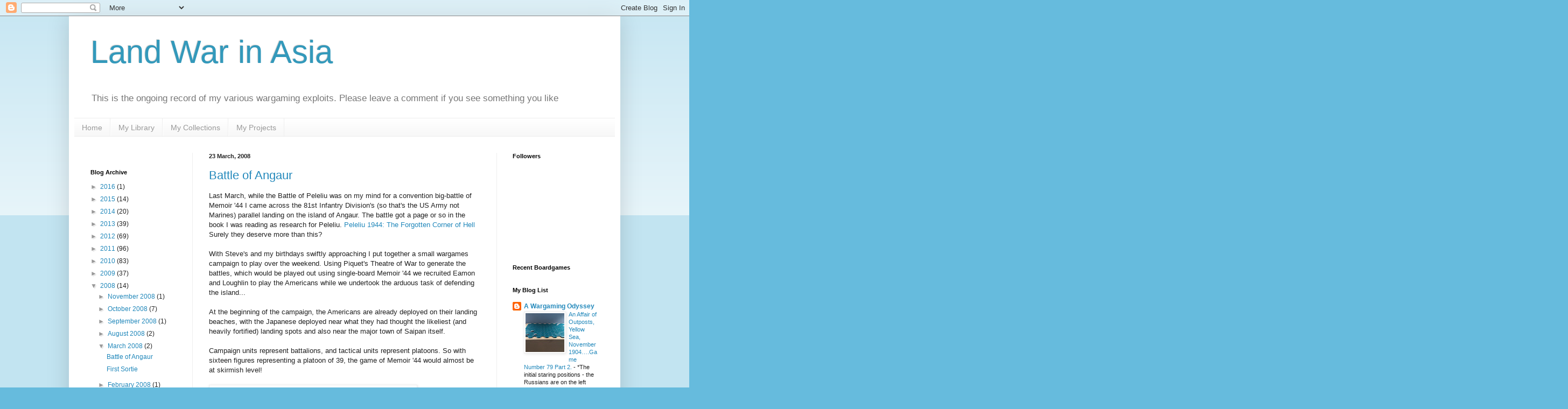

--- FILE ---
content_type: text/html; charset=UTF-8
request_url: https://donoghmccarthy.blogspot.com/2008/03/
body_size: 27319
content:
<!DOCTYPE html>
<html class='v2' dir='ltr' lang='en-GB'>
<head>
<link href='https://www.blogger.com/static/v1/widgets/335934321-css_bundle_v2.css' rel='stylesheet' type='text/css'/>
<meta content='width=1100' name='viewport'/>
<meta content='text/html; charset=UTF-8' http-equiv='Content-Type'/>
<meta content='blogger' name='generator'/>
<link href='https://donoghmccarthy.blogspot.com/favicon.ico' rel='icon' type='image/x-icon'/>
<link href='http://donoghmccarthy.blogspot.com/2008/03/' rel='canonical'/>
<link rel="alternate" type="application/atom+xml" title="Land War in Asia - Atom" href="https://donoghmccarthy.blogspot.com/feeds/posts/default" />
<link rel="alternate" type="application/rss+xml" title="Land War in Asia - RSS" href="https://donoghmccarthy.blogspot.com/feeds/posts/default?alt=rss" />
<link rel="service.post" type="application/atom+xml" title="Land War in Asia - Atom" href="https://www.blogger.com/feeds/5739452399366306422/posts/default" />
<!--Can't find substitution for tag [blog.ieCssRetrofitLinks]-->
<meta content='http://donoghmccarthy.blogspot.com/2008/03/' property='og:url'/>
<meta content='Land War in Asia' property='og:title'/>
<meta content='This is the ongoing record of my various wargaming exploits. 
Please leave a comment if you see something you like' property='og:description'/>
<title>Land War in Asia: March 2008</title>
<style id='page-skin-1' type='text/css'><!--
/*
-----------------------------------------------
Blogger Template Style
Name:     Simple
Designer: Blogger
URL:      www.blogger.com
----------------------------------------------- */
/* Content
----------------------------------------------- */
body {
font: normal normal 12px Arial, Tahoma, Helvetica, FreeSans, sans-serif;
color: #222222;
background: #66bbdd none repeat scroll top left;
padding: 0 40px 40px 40px;
}
html body .region-inner {
min-width: 0;
max-width: 100%;
width: auto;
}
h2 {
font-size: 22px;
}
a:link {
text-decoration:none;
color: #2288bb;
}
a:visited {
text-decoration:none;
color: #888888;
}
a:hover {
text-decoration:underline;
color: #33aaff;
}
.body-fauxcolumn-outer .fauxcolumn-inner {
background: transparent url(https://resources.blogblog.com/blogblog/data/1kt/simple/body_gradient_tile_light.png) repeat scroll top left;
_background-image: none;
}
.body-fauxcolumn-outer .cap-top {
position: absolute;
z-index: 1;
height: 400px;
width: 100%;
}
.body-fauxcolumn-outer .cap-top .cap-left {
width: 100%;
background: transparent url(https://resources.blogblog.com/blogblog/data/1kt/simple/gradients_light.png) repeat-x scroll top left;
_background-image: none;
}
.content-outer {
-moz-box-shadow: 0 0 40px rgba(0, 0, 0, .15);
-webkit-box-shadow: 0 0 5px rgba(0, 0, 0, .15);
-goog-ms-box-shadow: 0 0 10px #333333;
box-shadow: 0 0 40px rgba(0, 0, 0, .15);
margin-bottom: 1px;
}
.content-inner {
padding: 10px 10px;
}
.content-inner {
background-color: #ffffff;
}
/* Header
----------------------------------------------- */
.header-outer {
background: transparent none repeat-x scroll 0 -400px;
_background-image: none;
}
.Header h1 {
font: normal normal 60px Arial, Tahoma, Helvetica, FreeSans, sans-serif;
color: #3399bb;
text-shadow: -1px -1px 1px rgba(0, 0, 0, .2);
}
.Header h1 a {
color: #3399bb;
}
.Header .description {
font-size: 140%;
color: #777777;
}
.header-inner .Header .titlewrapper {
padding: 22px 30px;
}
.header-inner .Header .descriptionwrapper {
padding: 0 30px;
}
/* Tabs
----------------------------------------------- */
.tabs-inner .section:first-child {
border-top: 1px solid #eeeeee;
}
.tabs-inner .section:first-child ul {
margin-top: -1px;
border-top: 1px solid #eeeeee;
border-left: 0 solid #eeeeee;
border-right: 0 solid #eeeeee;
}
.tabs-inner .widget ul {
background: #f5f5f5 url(https://resources.blogblog.com/blogblog/data/1kt/simple/gradients_light.png) repeat-x scroll 0 -800px;
_background-image: none;
border-bottom: 1px solid #eeeeee;
margin-top: 0;
margin-left: -30px;
margin-right: -30px;
}
.tabs-inner .widget li a {
display: inline-block;
padding: .6em 1em;
font: normal normal 14px Arial, Tahoma, Helvetica, FreeSans, sans-serif;
color: #999999;
border-left: 1px solid #ffffff;
border-right: 1px solid #eeeeee;
}
.tabs-inner .widget li:first-child a {
border-left: none;
}
.tabs-inner .widget li.selected a, .tabs-inner .widget li a:hover {
color: #000000;
background-color: #eeeeee;
text-decoration: none;
}
/* Columns
----------------------------------------------- */
.main-outer {
border-top: 0 solid #eeeeee;
}
.fauxcolumn-left-outer .fauxcolumn-inner {
border-right: 1px solid #eeeeee;
}
.fauxcolumn-right-outer .fauxcolumn-inner {
border-left: 1px solid #eeeeee;
}
/* Headings
----------------------------------------------- */
div.widget > h2,
div.widget h2.title {
margin: 0 0 1em 0;
font: normal bold 11px Arial, Tahoma, Helvetica, FreeSans, sans-serif;
color: #000000;
}
/* Widgets
----------------------------------------------- */
.widget .zippy {
color: #999999;
text-shadow: 2px 2px 1px rgba(0, 0, 0, .1);
}
.widget .popular-posts ul {
list-style: none;
}
/* Posts
----------------------------------------------- */
h2.date-header {
font: normal bold 11px Arial, Tahoma, Helvetica, FreeSans, sans-serif;
}
.date-header span {
background-color: transparent;
color: #222222;
padding: inherit;
letter-spacing: inherit;
margin: inherit;
}
.main-inner {
padding-top: 30px;
padding-bottom: 30px;
}
.main-inner .column-center-inner {
padding: 0 15px;
}
.main-inner .column-center-inner .section {
margin: 0 15px;
}
.post {
margin: 0 0 25px 0;
}
h3.post-title, .comments h4 {
font: normal normal 22px Arial, Tahoma, Helvetica, FreeSans, sans-serif;
margin: .75em 0 0;
}
.post-body {
font-size: 110%;
line-height: 1.4;
position: relative;
}
.post-body img, .post-body .tr-caption-container, .Profile img, .Image img,
.BlogList .item-thumbnail img {
padding: 2px;
background: #ffffff;
border: 1px solid #eeeeee;
-moz-box-shadow: 1px 1px 5px rgba(0, 0, 0, .1);
-webkit-box-shadow: 1px 1px 5px rgba(0, 0, 0, .1);
box-shadow: 1px 1px 5px rgba(0, 0, 0, .1);
}
.post-body img, .post-body .tr-caption-container {
padding: 5px;
}
.post-body .tr-caption-container {
color: #222222;
}
.post-body .tr-caption-container img {
padding: 0;
background: transparent;
border: none;
-moz-box-shadow: 0 0 0 rgba(0, 0, 0, .1);
-webkit-box-shadow: 0 0 0 rgba(0, 0, 0, .1);
box-shadow: 0 0 0 rgba(0, 0, 0, .1);
}
.post-header {
margin: 0 0 1.5em;
line-height: 1.6;
font-size: 90%;
}
.post-footer {
margin: 20px -2px 0;
padding: 5px 10px;
color: #666666;
background-color: #f9f9f9;
border-bottom: 1px solid #eeeeee;
line-height: 1.6;
font-size: 90%;
}
#comments .comment-author {
padding-top: 1.5em;
border-top: 1px solid #eeeeee;
background-position: 0 1.5em;
}
#comments .comment-author:first-child {
padding-top: 0;
border-top: none;
}
.avatar-image-container {
margin: .2em 0 0;
}
#comments .avatar-image-container img {
border: 1px solid #eeeeee;
}
/* Comments
----------------------------------------------- */
.comments .comments-content .icon.blog-author {
background-repeat: no-repeat;
background-image: url([data-uri]);
}
.comments .comments-content .loadmore a {
border-top: 1px solid #999999;
border-bottom: 1px solid #999999;
}
.comments .comment-thread.inline-thread {
background-color: #f9f9f9;
}
.comments .continue {
border-top: 2px solid #999999;
}
/* Accents
---------------------------------------------- */
.section-columns td.columns-cell {
border-left: 1px solid #eeeeee;
}
.blog-pager {
background: transparent none no-repeat scroll top center;
}
.blog-pager-older-link, .home-link,
.blog-pager-newer-link {
background-color: #ffffff;
padding: 5px;
}
.footer-outer {
border-top: 0 dashed #bbbbbb;
}
/* Mobile
----------------------------------------------- */
body.mobile  {
background-size: auto;
}
.mobile .body-fauxcolumn-outer {
background: transparent none repeat scroll top left;
}
.mobile .body-fauxcolumn-outer .cap-top {
background-size: 100% auto;
}
.mobile .content-outer {
-webkit-box-shadow: 0 0 3px rgba(0, 0, 0, .15);
box-shadow: 0 0 3px rgba(0, 0, 0, .15);
}
.mobile .tabs-inner .widget ul {
margin-left: 0;
margin-right: 0;
}
.mobile .post {
margin: 0;
}
.mobile .main-inner .column-center-inner .section {
margin: 0;
}
.mobile .date-header span {
padding: 0.1em 10px;
margin: 0 -10px;
}
.mobile h3.post-title {
margin: 0;
}
.mobile .blog-pager {
background: transparent none no-repeat scroll top center;
}
.mobile .footer-outer {
border-top: none;
}
.mobile .main-inner, .mobile .footer-inner {
background-color: #ffffff;
}
.mobile-index-contents {
color: #222222;
}
.mobile-link-button {
background-color: #2288bb;
}
.mobile-link-button a:link, .mobile-link-button a:visited {
color: #ffffff;
}
.mobile .tabs-inner .section:first-child {
border-top: none;
}
.mobile .tabs-inner .PageList .widget-content {
background-color: #eeeeee;
color: #000000;
border-top: 1px solid #eeeeee;
border-bottom: 1px solid #eeeeee;
}
.mobile .tabs-inner .PageList .widget-content .pagelist-arrow {
border-left: 1px solid #eeeeee;
}

--></style>
<style id='template-skin-1' type='text/css'><!--
body {
min-width: 1024px;
}
.content-outer, .content-fauxcolumn-outer, .region-inner {
min-width: 1024px;
max-width: 1024px;
_width: 1024px;
}
.main-inner .columns {
padding-left: 220px;
padding-right: 220px;
}
.main-inner .fauxcolumn-center-outer {
left: 220px;
right: 220px;
/* IE6 does not respect left and right together */
_width: expression(this.parentNode.offsetWidth -
parseInt("220px") -
parseInt("220px") + 'px');
}
.main-inner .fauxcolumn-left-outer {
width: 220px;
}
.main-inner .fauxcolumn-right-outer {
width: 220px;
}
.main-inner .column-left-outer {
width: 220px;
right: 100%;
margin-left: -220px;
}
.main-inner .column-right-outer {
width: 220px;
margin-right: -220px;
}
#layout {
min-width: 0;
}
#layout .content-outer {
min-width: 0;
width: 800px;
}
#layout .region-inner {
min-width: 0;
width: auto;
}
body#layout div.add_widget {
padding: 8px;
}
body#layout div.add_widget a {
margin-left: 32px;
}
--></style>
<script type='text/javascript'>
        (function(i,s,o,g,r,a,m){i['GoogleAnalyticsObject']=r;i[r]=i[r]||function(){
        (i[r].q=i[r].q||[]).push(arguments)},i[r].l=1*new Date();a=s.createElement(o),
        m=s.getElementsByTagName(o)[0];a.async=1;a.src=g;m.parentNode.insertBefore(a,m)
        })(window,document,'script','https://www.google-analytics.com/analytics.js','ga');
        ga('create', 'UA-3921738-3', 'auto', 'blogger');
        ga('blogger.send', 'pageview');
      </script>
<link href='https://www.blogger.com/dyn-css/authorization.css?targetBlogID=5739452399366306422&amp;zx=6d5fe7f8-e900-4322-90f1-522be1b04a38' media='none' onload='if(media!=&#39;all&#39;)media=&#39;all&#39;' rel='stylesheet'/><noscript><link href='https://www.blogger.com/dyn-css/authorization.css?targetBlogID=5739452399366306422&amp;zx=6d5fe7f8-e900-4322-90f1-522be1b04a38' rel='stylesheet'/></noscript>
<meta name='google-adsense-platform-account' content='ca-host-pub-1556223355139109'/>
<meta name='google-adsense-platform-domain' content='blogspot.com'/>

</head>
<body class='loading variant-pale'>
<div class='navbar section' id='navbar' name='Navbar'><div class='widget Navbar' data-version='1' id='Navbar1'><script type="text/javascript">
    function setAttributeOnload(object, attribute, val) {
      if(window.addEventListener) {
        window.addEventListener('load',
          function(){ object[attribute] = val; }, false);
      } else {
        window.attachEvent('onload', function(){ object[attribute] = val; });
      }
    }
  </script>
<div id="navbar-iframe-container"></div>
<script type="text/javascript" src="https://apis.google.com/js/platform.js"></script>
<script type="text/javascript">
      gapi.load("gapi.iframes:gapi.iframes.style.bubble", function() {
        if (gapi.iframes && gapi.iframes.getContext) {
          gapi.iframes.getContext().openChild({
              url: 'https://www.blogger.com/navbar/5739452399366306422?origin\x3dhttps://donoghmccarthy.blogspot.com',
              where: document.getElementById("navbar-iframe-container"),
              id: "navbar-iframe"
          });
        }
      });
    </script><script type="text/javascript">
(function() {
var script = document.createElement('script');
script.type = 'text/javascript';
script.src = '//pagead2.googlesyndication.com/pagead/js/google_top_exp.js';
var head = document.getElementsByTagName('head')[0];
if (head) {
head.appendChild(script);
}})();
</script>
</div></div>
<div class='body-fauxcolumns'>
<div class='fauxcolumn-outer body-fauxcolumn-outer'>
<div class='cap-top'>
<div class='cap-left'></div>
<div class='cap-right'></div>
</div>
<div class='fauxborder-left'>
<div class='fauxborder-right'></div>
<div class='fauxcolumn-inner'>
</div>
</div>
<div class='cap-bottom'>
<div class='cap-left'></div>
<div class='cap-right'></div>
</div>
</div>
</div>
<div class='content'>
<div class='content-fauxcolumns'>
<div class='fauxcolumn-outer content-fauxcolumn-outer'>
<div class='cap-top'>
<div class='cap-left'></div>
<div class='cap-right'></div>
</div>
<div class='fauxborder-left'>
<div class='fauxborder-right'></div>
<div class='fauxcolumn-inner'>
</div>
</div>
<div class='cap-bottom'>
<div class='cap-left'></div>
<div class='cap-right'></div>
</div>
</div>
</div>
<div class='content-outer'>
<div class='content-cap-top cap-top'>
<div class='cap-left'></div>
<div class='cap-right'></div>
</div>
<div class='fauxborder-left content-fauxborder-left'>
<div class='fauxborder-right content-fauxborder-right'></div>
<div class='content-inner'>
<header>
<div class='header-outer'>
<div class='header-cap-top cap-top'>
<div class='cap-left'></div>
<div class='cap-right'></div>
</div>
<div class='fauxborder-left header-fauxborder-left'>
<div class='fauxborder-right header-fauxborder-right'></div>
<div class='region-inner header-inner'>
<div class='header section' id='header' name='Header'><div class='widget Header' data-version='1' id='Header1'>
<div id='header-inner'>
<div class='titlewrapper'>
<h1 class='title'>
<a href='https://donoghmccarthy.blogspot.com/'>
Land War in Asia
</a>
</h1>
</div>
<div class='descriptionwrapper'>
<p class='description'><span>This is the ongoing record of my various wargaming exploits. 
Please leave a comment if you see something you like</span></p>
</div>
</div>
</div></div>
</div>
</div>
<div class='header-cap-bottom cap-bottom'>
<div class='cap-left'></div>
<div class='cap-right'></div>
</div>
</div>
</header>
<div class='tabs-outer'>
<div class='tabs-cap-top cap-top'>
<div class='cap-left'></div>
<div class='cap-right'></div>
</div>
<div class='fauxborder-left tabs-fauxborder-left'>
<div class='fauxborder-right tabs-fauxborder-right'></div>
<div class='region-inner tabs-inner'>
<div class='tabs section' id='crosscol' name='Cross-column'><div class='widget PageList' data-version='1' id='PageList1'>
<h2>Pages</h2>
<div class='widget-content'>
<ul>
<li>
<a href='https://donoghmccarthy.blogspot.com/'>Home</a>
</li>
<li>
<a href='https://donoghmccarthy.blogspot.com/p/my-library.html'>My Library</a>
</li>
<li>
<a href='https://donoghmccarthy.blogspot.com/p/my-collections.html'>My Collections</a>
</li>
<li>
<a href='https://donoghmccarthy.blogspot.com/p/my-projects.html'>My Projects</a>
</li>
</ul>
<div class='clear'></div>
</div>
</div></div>
<div class='tabs no-items section' id='crosscol-overflow' name='Cross-Column 2'></div>
</div>
</div>
<div class='tabs-cap-bottom cap-bottom'>
<div class='cap-left'></div>
<div class='cap-right'></div>
</div>
</div>
<div class='main-outer'>
<div class='main-cap-top cap-top'>
<div class='cap-left'></div>
<div class='cap-right'></div>
</div>
<div class='fauxborder-left main-fauxborder-left'>
<div class='fauxborder-right main-fauxborder-right'></div>
<div class='region-inner main-inner'>
<div class='columns fauxcolumns'>
<div class='fauxcolumn-outer fauxcolumn-center-outer'>
<div class='cap-top'>
<div class='cap-left'></div>
<div class='cap-right'></div>
</div>
<div class='fauxborder-left'>
<div class='fauxborder-right'></div>
<div class='fauxcolumn-inner'>
</div>
</div>
<div class='cap-bottom'>
<div class='cap-left'></div>
<div class='cap-right'></div>
</div>
</div>
<div class='fauxcolumn-outer fauxcolumn-left-outer'>
<div class='cap-top'>
<div class='cap-left'></div>
<div class='cap-right'></div>
</div>
<div class='fauxborder-left'>
<div class='fauxborder-right'></div>
<div class='fauxcolumn-inner'>
</div>
</div>
<div class='cap-bottom'>
<div class='cap-left'></div>
<div class='cap-right'></div>
</div>
</div>
<div class='fauxcolumn-outer fauxcolumn-right-outer'>
<div class='cap-top'>
<div class='cap-left'></div>
<div class='cap-right'></div>
</div>
<div class='fauxborder-left'>
<div class='fauxborder-right'></div>
<div class='fauxcolumn-inner'>
</div>
</div>
<div class='cap-bottom'>
<div class='cap-left'></div>
<div class='cap-right'></div>
</div>
</div>
<!-- corrects IE6 width calculation -->
<div class='columns-inner'>
<div class='column-center-outer'>
<div class='column-center-inner'>
<div class='main section' id='main' name='Main'><div class='widget Blog' data-version='1' id='Blog1'>
<div class='blog-posts hfeed'>

          <div class="date-outer">
        
<h2 class='date-header'><span>23 March, 2008</span></h2>

          <div class="date-posts">
        
<div class='post-outer'>
<div class='post hentry' itemprop='blogPost' itemscope='itemscope' itemtype='http://schema.org/BlogPosting'>
<meta content='http://farm3.static.flickr.com/2116/2366681745_ec2809a312.jpg' itemprop='image_url'/>
<meta content='5739452399366306422' itemprop='blogId'/>
<meta content='3791467550955278629' itemprop='postId'/>
<a name='3791467550955278629'></a>
<h3 class='post-title entry-title' itemprop='name'>
<a href='https://donoghmccarthy.blogspot.com/2008/03/battle-of-angaur.html'>Battle of Angaur</a>
</h3>
<div class='post-header'>
<div class='post-header-line-1'></div>
</div>
<div class='post-body entry-content' id='post-body-3791467550955278629' itemprop='description articleBody'>
Last March, while the Battle of Peleliu was on my mind for a convention big-battle of Memoir '44 I came across the 81st Infantry Division's (so that's the US Army not Marines) parallel landing on the island of Angaur. The battle got a page or so in the book I was reading as research for Peleliu. <a href="http://www.librarything.com/work/730256/">Peleliu 1944: The Forgotten Corner of Hell</a> Surely they deserve more than this?<br /><br />With Steve's and my birthdays swiftly approaching I put together a small wargames campaign to play over the weekend. Using Piquet's Theatre of War to generate the battles, which would be played out using single-board Memoir '44 we recruited Eamon and Loughlin to play the Americans while we undertook the arduous task of defending the island...<br /><br />At the beginning of the campaign, the Americans are already deployed on their landing beaches, with the Japanese deployed near what they had thought the likeliest (and heavily fortified) landing spots and also near the major town of Saipan itself.<br /><br />Campaign units represent battalions, and tactical units represent platoons. So with sixteen figures representing a platoon of 39, the game of Memoir '44 would almost be at skirmish level!<br /><br /><a href="http://www.flickr.com/photos/donogh/2366681745/" title="Angaur Campaign Map - Starting Positions by Donogh McCarthy, on Flickr"><img alt="Angaur Campaign Map - Starting Positions" height="500" src="https://lh3.googleusercontent.com/blogger_img_proxy/AEn0k_sDMc7yKFPZDYwAz-BmkQUiGaACL4r45PQaMjS71-b4Pf7H_akl27jeKv3JZ8_GVdNR51CZf2GP7mNMa-kv-DypoX4RO3aXe3HmsiIRkITvd-h5db-37wsZauGKtY-vWno=s0-d" width="375"></a><br /><br />A gentle valley rose from the coastline up towards Saipan through the crossroad Middle Village.<br /><br /><a href="http://www.flickr.com/photos/donogh/2367509428/" title="Angaur Campaign Map - Closeup of Saipan by Donogh McCarthy, on Flickr"><img alt="Angaur Campaign Map - Closeup of Saipan" height="375" src="https://lh3.googleusercontent.com/blogger_img_proxy/AEn0k_tPYoywjA4WnF3diIP2bDORIWKt7-JG5tqcCJlHmyz2AX5AFTqYshr-elM1NbO-jxMTUda62B87y7JDluhfu5Y96ZXgbpnKRUSvwg3DvPSBq5lJc-B87PWTQaguGCBXdcE=s0-d" width="500"></a><br /><br /><strong>Battle for Middle Village</strong><br /><br />The Americans have the advantage of numbers but must contend with the deadly killing ground in front of the well-chosen Japanese positions.<br /><br /><a href="http://www.flickr.com/photos/donogh/2367452202/" title="Aerial Shot - Battle for Middle Village by Donogh McCarthy, on Flickr"><img alt="Aerial Shot - Battle for Middle Village" height="375" src="https://lh3.googleusercontent.com/blogger_img_proxy/AEn0k_vyGYKt2JlRIGeLAbcPniWe-XhHgeIO3ybHTEviJcHpTU4Aje4ZoaqXKXJXmVZKw_YUl66qgFDuZieThvtoCSerbQERs5pHygH2ISlaN2RdHNJayfWy-2TwHnZx0fBh0A=s0-d" width="500"></a><br /><br />The Americans secure their right flank before committing to an advance.<br /><br /><a href="http://www.flickr.com/photos/donogh/2367506014/" title="Americans secure right flank - Battle for Middle Village by Donogh McCarthy, on Flickr"><img alt="Americans secure right flank - Battle for Middle Village" height="375" src="https://lh3.googleusercontent.com/blogger_img_proxy/AEn0k_sdJtkvJqQ8AKqdEZxFKKDzPvsDGAXWcU0D-8rt--sB9E1Tjs05E_58KGinh6QgEgrCdUwaMLCdvO17vvYB53lAIq4ANfW7_m283TrJESLhjRqOi2C-RbzG8pM2xNGTBw=s0-d" width="500"></a><br /><br />Despite the Americans' caution a surprise Japanese attack by unsupported armour crushes their left flank.<br /><br /><a href="http://www.flickr.com/photos/donogh/2367559624/" title="Japanese tank platoon crush American left flank - Battle for Middle Village by Donogh McCarthy, on Flickr"><img alt="Japanese tank platoon crush American left flank - Battle for Middle Village" height="375" src="https://lh3.googleusercontent.com/blogger_img_proxy/AEn0k_tQIu3reXhYBXismXhAJ4UMTAKr4dBWTH_qt-_36UocnLUZefV4aml63Y0Fnq1jDFIuVi92q9dafd7s-ScOFzherl-g7bcGzR08D-3AYMsaU57fbapGDkDwU3n3sDNWHhk=s0-d" width="500"></a><br /><br />The rattled American commander is left clinging to a defence line in the jungle against the rampant Japanese assault.<br /><br /><a href="http://www.flickr.com/photos/donogh/2366663235/" title="Americans defend jungle line against Japanese infantry assault - Battle for Middle Village by Donogh McCarthy, on Flickr"><img alt="Americans defend jungle line against Japanese infantry assault - Battle for Middle Village" height="375" src="https://lh3.googleusercontent.com/blogger_img_proxy/AEn0k_sLYZyZ4Z2SZjle7pbhY5gqclI_VcFBaO8CjFkuPOXkmZxvAakFLnnTMn3F6gGDKO4t1hoP1npeIuNDaloE1ZcSgxXaC97A-pND7esbqL6Z3Pfn-ukRENoGzW_TcvF6SlY=s0-d" width="500"></a><br /><br />Japanese artillery sweeps the battlefield of remaining American resistance.<br /><br /><a href="http://www.flickr.com/photos/donogh/2366702717/" title="Japanese artillery surveys battlefield - Battle for Middle Village by Donogh McCarthy, on Flickr"><img alt="Japanese artillery surveys battlefield - Battle for Middle Village" height="375" src="https://lh3.googleusercontent.com/blogger_img_proxy/AEn0k_so28Lywdr8bS4i41od-6oW5_9sNiZG6CErVoQxkznK2sIqt_339cMKebvQ5Cf2-_Dh04MTE8boyDYQTTYpTqE5pr0InhdMNoYbO9uRpIfNidyWkXeBLl1sI1GVMjCI-g=s0-d" width="500"></a><br /><br /><strong>Battle West of Lake Aztec</strong><br /><br />Pushed back in the centre of the island, the American try an alternate line of advance, sweeping around Lake Aztec. Their they find a surprisingly strong Japanese defence.<br /><br /><a href="http://www.flickr.com/photos/donogh/2366638197/" title="Aerial Shot - Battle west of Lake Aztec by Donogh McCarthy, on Flickr"><img alt="Aerial Shot - Battle west of Lake Aztec" height="375" src="https://lh3.googleusercontent.com/blogger_img_proxy/AEn0k_tYWErwvPHEs3VR3qHBinpMxnzSmwoYMf7GH_0sh9dg_ODoe5B77GcFEC1XPNuP9K5_06yLnZiFObjRbd_BhwSaM-TJQb3zBK56lGJT8lsQ70wxR7SqotSrV0xOVnq86Q=s0-d" width="500"></a><br /><br />The Japanese are aggressive with their strategic reserve of armour, and attack to cut off the American right flank.<br /><br /><a href="http://www.flickr.com/photos/donogh/2367533262/" title="Japanese armour company advanced to cut off Americans in village - Battle west of Lake Aztec by Donogh McCarthy, on Flickr"><img alt="Japanese armour company advanced to cut off Americans in village - Battle west of Lake Aztec" height="375" src="https://lh3.googleusercontent.com/blogger_img_proxy/AEn0k_s2vwoOtQGx3nGVwVjx1-B3VIOLGuVCJtqV9YY8o0i31FGaD0kuBVCha6K_w4hvu4BoI0EYnzcVSyKUBBgl1iRa04c5PVKHOiUXbraBjgjZTj2ih8QPetOt8VJhsXvZ-no=s0-d" width="500"></a><br /><br />Exploiting that success, the Japanese infantry charge through the American centre to crush the American battalion's resistance.<br /><br /><a href="http://www.flickr.com/photos/donogh/2367541756/" title="Japanese infantry assault takes village - Battle west of Lake Aztec by Donogh McCarthy, on Flickr"><img alt="Japanese infantry assault takes village - Battle west of Lake Aztec" height="375" src="https://lh3.googleusercontent.com/blogger_img_proxy/AEn0k_v2VWXYyMmqpKlATIF8qBHsfCu9_-ZPayM2zv6BqyMiq9Plv3DZdm__X5g8g6eL8QqTpTQCOwdgCPct2VVmrlbVISTQ63UZBsWwnFTP02mbKSLptoycYlFprEWladBSAUU=s0-d" width="500"></a><br /><br /><strong>Battle near Beach Green 3</strong><br /><br />With a cunning flanking move American come up behind the Japanese still concentrating on Beach Green 3. With open and marshy terrain, the American strategic reserve's firepower should prove decisive.<br /><br /><a href="http://www.flickr.com/photos/donogh/2366621297/" title="Aerial Shot - Battle near Beach Green 3 by Donogh McCarthy, on Flickr"><img alt="Aerial Shot - Battle near Beach Green 3" height="375" src="https://lh3.googleusercontent.com/blogger_img_proxy/AEn0k_vym0FO7w6oRyE0O6T0yxozQBW5z3Vlzn2CPd5otfFO1NpV1VziCSuv2r_vAflzzKSi3AWgaY21xtCdczRGIRSnsSER5EnuNk_PMcJ5sNs2CqMIhCs3_q15X3XaVjYXU6s=s0-d" width="500"></a><br /><br />Steeling themselves for the murderous crossfire, the Japanese left flank advances.<br /><br /><a href="http://www.flickr.com/photos/donogh/2367550300/" title="Japanese left flank readies advance - Battle near Beach Green 3 by Donogh McCarthy, on Flickr"><img alt="Japanese left flank readies advance - Battle near Beach Green 3" height="375" src="https://lh3.googleusercontent.com/blogger_img_proxy/AEn0k_vGIIQbWbYMU5SQP8arjKZog4BWwNV2tySqpSGV2VNV9LGPP_Jaap3svA_M6O6UR-cCLrAtP6MQrBoqBX8QszauuLUTdjae090iMze6x3lQ3oIKktLr3Mwg0Xt54MttEyg=s0-d" width="500"></a><br /><br />Although the Japanese advance is moderatetly successful on their left flank it is pushed back with horrendous casualties and elsewhere on the battlefield their advance is fatally slowed by the marshy area they expected to trap the American beachhead.<br /><br /><a href="http://www.flickr.com/photos/donogh/2366658319/" title="American right flank, supported by 105s repulses attack - Battle near Beach Green 3 by Donogh McCarthy, on Flickr"><img alt="American right flank, supported by 105s repulses attack - Battle near Beach Green 3" height="375" src="https://lh3.googleusercontent.com/blogger_img_proxy/AEn0k_uGREn-kb7tLYUm2NLufJWJlYMb41sUwjMiAfG4103GQMQxuNKnf8k-pbWz5KCR9kyu0bfsva1nD8Y9txe9PJghN0gzeVYpZEEJazNG-99fY9C7mjZjYrqY1Nv-D45XEQ=s0-d" width="500"></a><br /><br />[A new American tactical commander was in charge, and Lt. Col. Lloyd's influence on the battle was nothing short of miraculous]<br /><br /><strong>Battle for the Pacific Railroad</strong><br /><br />In a bid to turn the Battle for Angaur the Japanese advance towards the American base of operations at the end of the Pacific Railroad. They have been caught out of position by the American deployment for a flank attack, but the midnight timing should negate many of the Americans' advantages.<br /><br /><a href="http://www.flickr.com/photos/donogh/2367463892/" title="Aerial Shot - Battle of Pacific RR by Donogh McCarthy, on Flickr"><img alt="Aerial Shot - Battle of Pacific RR" height="375" src="https://lh3.googleusercontent.com/blogger_img_proxy/AEn0k_uh6ZpIW_JIpTLdI9ngDfjtKoK6icdx09cWeThLiB7ErzjKaS28EWT5GbwD-0C8cWPMEj_7tCaSZ4Mn_UETVd0580n0mpLWI6TfC28o0DR15ijBBeJZadfFC0cFabv6fTU=s0-d" width="500"></a><br /><br />So close to their landing area, the American have brought up halftracks and combat engineers to aid what will be a fevered defence.<br /><br /><a href="http://www.flickr.com/photos/donogh/2367520042/" title="Fighting Seabees backed up by armour platoon - Battle of Pacific RR by Donogh McCarthy, on Flickr"><img alt="Fighting Seabees backed up by armour platoon - Battle of Pacific RR" height="375" src="https://lh3.googleusercontent.com/blogger_img_proxy/AEn0k_sJiM_C2LVKDBf2qr7ff4MzSe3FIM-7uzU29TV1_sf4RjdkvpFULONTmYJW0AtFBwK4k454vRCHwe3aC5WLZEGrtihNnJNoMr1D_F1qTd1rG4qRiMPESiErdkTw_Kxo2NI=s0-d" width="500"></a><br /><br />Yet again the Japanese make ready for an all-out bayonet charge across the paddy fields.<br /><br /><a href="http://www.flickr.com/photos/donogh/2366694419/" title="Japanese  prepare to advance across paddyfields - Battle of Pacific RR by Donogh McCarthy, on Flickr"><img alt="Japanese  prepare to advance across paddyfields - Battle of Pacific RR" height="375" src="https://lh3.googleusercontent.com/blogger_img_proxy/AEn0k_uo-5_ioSfMcA2kyFOpG9P9K-4lWaTtGolBkAWB_QYor4GS_GkVNHVVVlAQ-SRsqCgH6cIGP29Y-BjKdU8ThGg4n3b9N6PVWOA2FNEnCpIkmjdIWWszxRxuV0VDL9b-8Q=s0-d" width="500"></a><br /><br />Japanese mobile guns await the lifting of dawn to bring their firepower to bear on enemy units weakened by the infantry assault.<br /><br /><a href="http://www.flickr.com/photos/donogh/2366720277/" title="Japanese mobile artillery wait for dawn - Battle of Pacific RR by Donogh McCarthy, on Flickr"><img alt="Japanese mobile artillery wait for dawn - Battle of Pacific RR" height="375" src="https://lh3.googleusercontent.com/blogger_img_proxy/AEn0k_vnRlPgKTjtqra22nhxrER4jLIIRI7oncy37GZcYv6qJufjbzGoMMc42xJdlwjXaSxv-8Hp805BBQhMda1nI04Et6R8zb2TCJYBfitqLPRaOKNLIwiH1PbX3EuW46Hjwlk=s0-d" width="500"></a><br /><br />Somehow the American have held the hill against the fearsome banzai charge. The Japanese are broken and flee back away from the American-held beach.<br /><br /><a href="http://www.flickr.com/photos/donogh/2366667477/" title="Americans hold hill against Banzai charge - Battle of Pacific RR by Donogh McCarthy, on Flickr"><img alt="Americans hold hill against Banzai charge - Battle of Pacific RR" height="375" src="https://lh3.googleusercontent.com/blogger_img_proxy/AEn0k_vMGLL0A_3QIQmFmS0-DKORvMa8849fj9nEjG8RBj7WyxWphVRCukyFGHxhfC8ZUNzUId77iaCRa9Zz3mvXV-KSrJ0Jjtjbc4ySKNLe_r1RGlQA3X0HgknCf8bEXSOLHAU=s0-d" width="500"></a><br /><br />The Americans have held the beaches and swept away the rest of the Japanese defences. They advance on Saipan itself and the main outlying defences of the Phosphate Plant.<br /><br /><a href="http://www.flickr.com/photos/donogh/2367512920/" title="Angaur Campaign Map - End Positions by Donogh McCarthy, on Flickr"><img alt="Angaur Campaign Map - End Positions" height="500" src="https://lh3.googleusercontent.com/blogger_img_proxy/AEn0k_ui-KoLNRoM9KZVXBlyxIZ4ZGod-gnuPY7y3YBqXq_cDW7xwzB7uwl2iY6g-lWyEfJBCmaWpp6DKLMsWT894clw-gTjcwItksb_JNa3U7jhO6Vn0Jcb6cgOXnc9UHwtUg=s0-d" width="375"></a><br /><br />While they have superior numbers and a reinforced company of tanks, the Japanese were firmly ensconced in the urban areas on the eastern outskirtes of the Phosphate Plant.<br /><br /><a href="http://www.flickr.com/photos/donogh/2367469236/" title="Aerial Shot - Battle of Phosphate Plant by Donogh McCarthy, on Flickr"><img alt="Aerial Shot - Battle of Phosphate Plant" height="375" src="https://lh3.googleusercontent.com/blogger_img_proxy/AEn0k_vy9VV4PEj8PFHBDJIFVBoY_R9qnu_AO3QPKKbGVRWkzWVuy_p8jdYofcmz4enTggMuqVou8zAjbEa6NoZq3aAd5VhMYjCYUn1n7k_AC21C4CLwc__0o3F8NyZjDQUzHPM=s0-d" width="500"></a><br /><br />On their right flank the American armour is in a good position to severly punish the japanese infantry.<br /><br /><a href="http://www.flickr.com/photos/donogh/2367483808/" title="American armour prepares for advance - Battle of Phosphate Plant by Donogh McCarthy, on Flickr"><img alt="American armour prepares for advance - Battle of Phosphate Plant" height="375" src="https://lh3.googleusercontent.com/blogger_img_proxy/AEn0k_sZI7QNSwpLGQDqYcg1b1hTYceI07d73hHZnj2FtelCk6VO2Z7cv1iX0WE9t6az6a2m-XO3q7tWN4NTZNqzr8fYVeU1YTeSXw7WUdNVByCEoDi_1e2lyDcBE6l0WoVTQA=s0-d" width="500"></a><br /><br />In the centre the Japanese surge forward to take control of the ridge line overlooking the town, before the American artillery can dominate.<br /><br /><a href="http://www.flickr.com/photos/donogh/2366710833/" title="Japanese infantry in centre surges to control worker&#39;s village - Battle of Phosphate Plant by Donogh McCarthy, on Flickr"><img alt="Japanese infantry in centre surges to control worker&#39;s village - Battle of Phosphate Plant" height="375" src="https://lh3.googleusercontent.com/blogger_img_proxy/AEn0k_tWWuPamb6ryiHIrk_aAzvbwU6QnTfZlKIRfJT6y7JL4N__iePIJXorBWOrBUWYFP0gpdmkgn8A57hiK7V67FV4P5H7RA-wHlLyHoroiK_p4_OeQETJpMf2VtQTm46fJw=s0-d" width="500"></a><br /><br />An entire infantry company supports the imminent American armour assault.<br /><br /><a href="http://www.flickr.com/photos/donogh/2367488734/" title="American infantry supports mass armour attack - Battle of Phosphate Plant by Donogh McCarthy, on Flickr"><img alt="American infantry supports mass armour attack - Battle of Phosphate Plant" height="375" src="https://lh3.googleusercontent.com/blogger_img_proxy/AEn0k_vEGzXTQWroNW1rDuJIhrhmmDhMj0NwVvxQDr3X9LUixSE7fVhasQeZCdp5mPVEPwPEBNTj_Mfw77cUhM27_MgTeEl4FAyHe1le9u3htf4DJhEbrWG-HKsEdoBpBE45chk=s0-d" width="500"></a><br /><br />That assault is spectacularly successful, but somehow a squad of infantry hold out against massed firepower in a warehouse.<br /><br /><a href="http://www.flickr.com/photos/donogh/2367479218/" title="American armour annihilates Japanese left, but infantry hold out in warehouse - Battle of Phosphate Plant by Donogh McCarthy, on Flickr"><img alt="American armour annihilates Japanese left, but infantry hold out in warehouse - Battle of Phosphate Plant" height="375" src="https://lh3.googleusercontent.com/blogger_img_proxy/AEn0k_tEqlAV0aNev_DtCT20va3wBp-J7SgkJlqCWvshW0sJqGWPQRiRKaMjVrDtaPmtnW_BQlK-GXtkbaPxe20EZTw6_cOWI7km4Er14IYnB1MnTb3dIdiCW6xPguMl9mnel38=s0-d" width="500"></a><br /><br />The last Japanese tank on the island inflicts heavy casualties on the American taking the ridge line in the centre but is finally left stranded and helpless.<br /><br /><a href="http://www.flickr.com/photos/donogh/2366689609/" title="Final assault of Japanese armour - Battle of Phosphate Plant by Donogh McCarthy, on Flickr"><img alt="Final assault of Japanese armour - Battle of Phosphate Plant" height="375" src="https://lh3.googleusercontent.com/blogger_img_proxy/AEn0k_uD5lUSYi677yL4R9WokTPNQFuxUNHoTdNlVfApQxC95avsT4d8ioJZWdihcdA_kpyjTdgpZeFkBqxIVtplKV-dEeP6yRZb9y1s0qT9BnTjchefx2QigO1SXMbxZaZcrdI=s0-d" width="500"></a><br /><br />A great campaign game, with some tense battles. Everything came down to the last battle (a case of "next score wins"). And it looks like the 81st will be able to reinforce the Marines on Peleliu after all...
<div style='clear: both;'></div>
</div>
<div class='post-footer'>
<div class='post-footer-line post-footer-line-1'><span class='post-author vcard'>
Posted by
<span class='fn' itemprop='author' itemscope='itemscope' itemtype='http://schema.org/Person'>
<meta content='https://www.blogger.com/profile/03575126069082006284' itemprop='url'/>
<a class='g-profile' href='https://www.blogger.com/profile/03575126069082006284' rel='author' title='author profile'>
<span itemprop='name'>Donogh</span>
</a>
</span>
</span>
<span class='post-timestamp'>
at
<meta content='http://donoghmccarthy.blogspot.com/2008/03/battle-of-angaur.html' itemprop='url'/>
<a class='timestamp-link' href='https://donoghmccarthy.blogspot.com/2008/03/battle-of-angaur.html' rel='bookmark' title='permanent link'><abbr class='published' itemprop='datePublished' title='2008-03-23T21:43:00Z'>21:43</abbr></a>
</span>
<span class='post-comment-link'>
<a class='comment-link' href='https://donoghmccarthy.blogspot.com/2008/03/battle-of-angaur.html#comment-form' onclick=''>
No comments:
  </a>
</span>
<span class='post-icons'>
<span class='item-control blog-admin pid-110583489'>
<a href='https://www.blogger.com/post-edit.g?blogID=5739452399366306422&postID=3791467550955278629&from=pencil' title='Edit Post'>
<img alt='' class='icon-action' height='18' src='https://resources.blogblog.com/img/icon18_edit_allbkg.gif' width='18'/>
</a>
</span>
</span>
<div class='post-share-buttons goog-inline-block'>
<a class='goog-inline-block share-button sb-email' href='https://www.blogger.com/share-post.g?blogID=5739452399366306422&postID=3791467550955278629&target=email' target='_blank' title='Email This'><span class='share-button-link-text'>Email This</span></a><a class='goog-inline-block share-button sb-blog' href='https://www.blogger.com/share-post.g?blogID=5739452399366306422&postID=3791467550955278629&target=blog' onclick='window.open(this.href, "_blank", "height=270,width=475"); return false;' target='_blank' title='BlogThis!'><span class='share-button-link-text'>BlogThis!</span></a><a class='goog-inline-block share-button sb-twitter' href='https://www.blogger.com/share-post.g?blogID=5739452399366306422&postID=3791467550955278629&target=twitter' target='_blank' title='Share to X'><span class='share-button-link-text'>Share to X</span></a><a class='goog-inline-block share-button sb-facebook' href='https://www.blogger.com/share-post.g?blogID=5739452399366306422&postID=3791467550955278629&target=facebook' onclick='window.open(this.href, "_blank", "height=430,width=640"); return false;' target='_blank' title='Share to Facebook'><span class='share-button-link-text'>Share to Facebook</span></a><a class='goog-inline-block share-button sb-pinterest' href='https://www.blogger.com/share-post.g?blogID=5739452399366306422&postID=3791467550955278629&target=pinterest' target='_blank' title='Share to Pinterest'><span class='share-button-link-text'>Share to Pinterest</span></a>
</div>
</div>
<div class='post-footer-line post-footer-line-2'><span class='post-labels'>
Labels:
<a href='https://donoghmccarthy.blogspot.com/search/label/Event%3A%20BirthdayCon' rel='tag'>Event: BirthdayCon</a>,
<a href='https://donoghmccarthy.blogspot.com/search/label/Period%3A%20World%20War%20II' rel='tag'>Period: World War II</a>,
<a href='https://donoghmccarthy.blogspot.com/search/label/Rules%3A%20Memoir%20%2744' rel='tag'>Rules: Memoir &#39;44</a>,
<a href='https://donoghmccarthy.blogspot.com/search/label/Rules%3A%20Piquet%7CTheatre%20of%20War' rel='tag'>Rules: Piquet|Theatre of War</a>,
<a href='https://donoghmccarthy.blogspot.com/search/label/Theatre%3A%20Pacific' rel='tag'>Theatre: Pacific</a>,
<a href='https://donoghmccarthy.blogspot.com/search/label/Type%3A%20Game%20Report' rel='tag'>Type: Game Report</a>
</span>
</div>
<div class='post-footer-line post-footer-line-3'></div>
</div>
</div>
</div>

          </div></div>
        

          <div class="date-outer">
        
<h2 class='date-header'><span>01 March, 2008</span></h2>

          <div class="date-posts">
        
<div class='post-outer'>
<div class='post hentry' itemprop='blogPost' itemscope='itemscope' itemtype='http://schema.org/BlogPosting'>
<meta content='http://farm3.static.flickr.com/2210/2307942697_489765cd48.jpg' itemprop='image_url'/>
<meta content='5739452399366306422' itemprop='blogId'/>
<meta content='8401174778805011071' itemprop='postId'/>
<a name='8401174778805011071'></a>
<h3 class='post-title entry-title' itemprop='name'>
<a href='https://donoghmccarthy.blogspot.com/2008/03/first-sortie.html'>First Sortie</a>
</h3>
<div class='post-header'>
<div class='post-header-line-1'></div>
</div>
<div class='post-body entry-content' id='post-body-8401174778805011071' itemprop='description articleBody'>
<em><span style="font-family:verdana;">June 12th 1917</span></em><br /><br /><span style="font-family:verdana;">Captain Napier, in an RE8 takes off to photograph a German strongpoint in the reserve lines. He is escorted by Lieutenant Drummond in a Bristol Fighter.</span><br /><br /><a href="http://www.flickr.com/photos/donogh/2307942697/" title="Bristol Fighter escorting an RE8 by Donogh McCarthy, on Flickr"><img alt="Bristol Fighter escorting an RE8" height="375" src="https://lh3.googleusercontent.com/blogger_img_proxy/AEn0k_sIqbF2vrq-DhBIfvLcRWmpwYqvFmSRYFO-XiSfYlIgLhozXUPOopfpAUc8hNJqBi7lehJgYF1phMZxKaoPXCd15J172qFMdTfXZOHIfaYUWrwYTTC5mbs76Ess-cd7Sa8=s0-d" width="500"></a><br /><br /><span style="font-family:verdana;">Out on early patrol is Ober Leutnant Gallwitz in his Albatross D-III.</span><br /><br /><br /><span style="font-family:Verdana;">Gallwitz quickly approches the Bristol Fighter, and they exchange fire at medium range. Drummond comes off slightly worse and he peels off the attack and dives.</span><br /><br /><a href="http://www.flickr.com/photos/donogh/2308758486/" title="RE8 goes down in flames by Donogh McCarthy, on Flickr"><img alt="RE8 goes down in flames" height="375" src="https://lh3.googleusercontent.com/blogger_img_proxy/AEn0k_tmGuzuXnSyGmDmiWKQCUxG8lfhHGNxaddLq1804VTONwQpNTuosWICgWwWK_0P76TnYvDOCvjIH33r2joapKFUsNUT1jop_kaYCYgs7J-YQK9UcJtdY9LYbUI4k1OyUw=s0-d" width="500"></a><br /><br /><span style="font-family:Verdana;">Gallwitz turns away from the British fighter, and towards the RE8 which is nearing it's target. His initial attack is successful despite the deflection, and the RE8 takes moderate damage. Unknown to Gallwitz bullets from his double-Spandau hit the observer, making the photography mission impossible to continue and rendering the RE8 defenseless.</span><br /><br /><a href="http://www.flickr.com/photos/donogh/2307937319/" title="Albatross D-III empties gun into RE8 by Donogh McCarthy, on Flickr"><img alt="Albatross D-III empties gun into RE8" height="375" src="https://lh3.googleusercontent.com/blogger_img_proxy/AEn0k_vQs0eB7alG5Dag-yXOalAP0lcVriN8sWlmDNOv-7-opzhe2HTwntS7pBBoyrXSXzd9V9NcxV2BNQBtO5Zv_3YLnpOPORpJhP9nJ0f60dnEVAQhUPqzeeDXf8OecmdjH_c=s0-d" width="500"></a><br /><br /><span style="font-family:Verdana;">Gallwitz follows the RE8 as it dives to gain speed and this time his attack clips the RE8's tail rudder. Now in a perfect position to attack, and with the RE8's turn insufficient to bring it out of danger, Gallwitz's last burst causes the British aircraft to break apart.</span><br /><br /><a href="http://www.flickr.com/photos/donogh/2308752940/" title="RE8 crashes by Donogh McCarthy, on Flickr"><img alt="RE8 crashes" height="375" src="https://lh3.googleusercontent.com/blogger_img_proxy/AEn0k_s5lAeCILd6YRc5v6PCIMeV0HSzeE-UgXEl_B0mHnvVgaJ-kGRwxHOakWPXBC1XWCBcaUuBvGOWk3DlmiBFOOyfSFf8nG_AyKbH4hElWw5MSPC6F7foLfQrUEyvKph5w84=s0-d" width="500"></a><br /><br />Drummond returns home unscathed, but with no witnesses to his cowardice!
<div style='clear: both;'></div>
</div>
<div class='post-footer'>
<div class='post-footer-line post-footer-line-1'><span class='post-author vcard'>
Posted by
<span class='fn' itemprop='author' itemscope='itemscope' itemtype='http://schema.org/Person'>
<meta content='https://www.blogger.com/profile/03575126069082006284' itemprop='url'/>
<a class='g-profile' href='https://www.blogger.com/profile/03575126069082006284' rel='author' title='author profile'>
<span itemprop='name'>Donogh</span>
</a>
</span>
</span>
<span class='post-timestamp'>
at
<meta content='http://donoghmccarthy.blogspot.com/2008/03/first-sortie.html' itemprop='url'/>
<a class='timestamp-link' href='https://donoghmccarthy.blogspot.com/2008/03/first-sortie.html' rel='bookmark' title='permanent link'><abbr class='published' itemprop='datePublished' title='2008-03-01T12:05:00Z'>12:05</abbr></a>
</span>
<span class='post-comment-link'>
<a class='comment-link' href='https://donoghmccarthy.blogspot.com/2008/03/first-sortie.html#comment-form' onclick=''>
No comments:
  </a>
</span>
<span class='post-icons'>
<span class='item-control blog-admin pid-110583489'>
<a href='https://www.blogger.com/post-edit.g?blogID=5739452399366306422&postID=8401174778805011071&from=pencil' title='Edit Post'>
<img alt='' class='icon-action' height='18' src='https://resources.blogblog.com/img/icon18_edit_allbkg.gif' width='18'/>
</a>
</span>
</span>
<div class='post-share-buttons goog-inline-block'>
<a class='goog-inline-block share-button sb-email' href='https://www.blogger.com/share-post.g?blogID=5739452399366306422&postID=8401174778805011071&target=email' target='_blank' title='Email This'><span class='share-button-link-text'>Email This</span></a><a class='goog-inline-block share-button sb-blog' href='https://www.blogger.com/share-post.g?blogID=5739452399366306422&postID=8401174778805011071&target=blog' onclick='window.open(this.href, "_blank", "height=270,width=475"); return false;' target='_blank' title='BlogThis!'><span class='share-button-link-text'>BlogThis!</span></a><a class='goog-inline-block share-button sb-twitter' href='https://www.blogger.com/share-post.g?blogID=5739452399366306422&postID=8401174778805011071&target=twitter' target='_blank' title='Share to X'><span class='share-button-link-text'>Share to X</span></a><a class='goog-inline-block share-button sb-facebook' href='https://www.blogger.com/share-post.g?blogID=5739452399366306422&postID=8401174778805011071&target=facebook' onclick='window.open(this.href, "_blank", "height=430,width=640"); return false;' target='_blank' title='Share to Facebook'><span class='share-button-link-text'>Share to Facebook</span></a><a class='goog-inline-block share-button sb-pinterest' href='https://www.blogger.com/share-post.g?blogID=5739452399366306422&postID=8401174778805011071&target=pinterest' target='_blank' title='Share to Pinterest'><span class='share-button-link-text'>Share to Pinterest</span></a>
</div>
</div>
<div class='post-footer-line post-footer-line-2'><span class='post-labels'>
Labels:
<a href='https://donoghmccarthy.blogspot.com/search/label/Event%3A%20Leprecon' rel='tag'>Event: Leprecon</a>,
<a href='https://donoghmccarthy.blogspot.com/search/label/Period%3A%20World%20War%20I' rel='tag'>Period: World War I</a>,
<a href='https://donoghmccarthy.blogspot.com/search/label/Rules%3A%20Piquet%7CJump%20or%20Burn' rel='tag'>Rules: Piquet|Jump or Burn</a>,
<a href='https://donoghmccarthy.blogspot.com/search/label/Type%3A%20Game%20Report' rel='tag'>Type: Game Report</a>
</span>
</div>
<div class='post-footer-line post-footer-line-3'></div>
</div>
</div>
</div>

        </div></div>
      
</div>
<div class='blog-pager' id='blog-pager'>
<span id='blog-pager-newer-link'>
<a class='blog-pager-newer-link' href='https://donoghmccarthy.blogspot.com/search?updated-max=2008-10-09T23:31:00%2B01:00&amp;max-results=3&amp;reverse-paginate=true' id='Blog1_blog-pager-newer-link' title='Newer Posts'>Newer Posts</a>
</span>
<span id='blog-pager-older-link'>
<a class='blog-pager-older-link' href='https://donoghmccarthy.blogspot.com/search?updated-max=2008-03-01T12:05:00Z&amp;max-results=3' id='Blog1_blog-pager-older-link' title='Older Posts'>Older Posts</a>
</span>
<a class='home-link' href='https://donoghmccarthy.blogspot.com/'>Home</a>
</div>
<div class='clear'></div>
<div class='blog-feeds'>
<div class='feed-links'>
Subscribe to:
<a class='feed-link' href='https://donoghmccarthy.blogspot.com/feeds/posts/default' target='_blank' type='application/atom+xml'>Comments (Atom)</a>
</div>
</div>
</div><div class='widget HTML' data-version='1' id='HTML2'>
<h2 class='title'>More like this</h2>
<div class='widget-content'>
<script type="text/javascript">(function(){window.OB_platformType=1;window.OB_langJS="http://widgets.outbrain.com/lang_en.js";window.OBITm="1418126166080";window.OB_recMode="brn_strip";var ob=document.createElement("script");ob.type="text/javascript";ob.async=true;ob.src="http"+("https:"===document.location.protocol?"s":"")+"://widgets.outbrain.com/outbrainLT.js";var h=document.getElementsByTagName("script")[0];h.parentNode.insertBefore(ob,h);})();</script> 
<input type="hidden" name="OBKey" value="6+fAGtVrIsvwX/0FUqp2ug=="/> <script language="JavaScript">var OBCTm='1418126166080'; </script><script language="JavaScript" src="//widgets.outbrain.com/claim.js"></script>
</div>
<div class='clear'></div>
</div></div>
</div>
</div>
<div class='column-left-outer'>
<div class='column-left-inner'>
<aside>
<div class='sidebar section' id='sidebar-left-1'><div class='widget HTML' data-version='1' id='HTML5'>
<script type="text/javascript">(function(){window.OB_platformType=1;window.OB_langJS="http://widgets.outbrain.com/lang_en.js";window.OBITm="1418126461481";window.OB_recMode="brn_strip";var ob=document.createElement("script");ob.type="text/javascript";ob.async=true;ob.src="http"+("https:"===document.location.protocol?"s":"")+"://widgets.outbrain.com/outbrainLT.js";var h=document.getElementsByTagName("script")[0];h.parentNode.insertBefore(ob,h);})();</script> 
<input type="hidden" name="OBKey" value="gO0wDSdjt1ckUpPWIz0M3A=="/> <script language="JavaScript">var OBCTm='1418126461481'; </script><script language="JavaScript" src="//widgets.outbrain.com/claim.js"></script>
</div><div class='widget HTML' data-version='1' id='HTML4'>
<script type="text/javascript">(function(){window.OB_platformType=1;window.OB_langJS="http://widgets.outbrain.com/lang_en.js";window.OBITm="1418126166080";window.OB_recMode="brn_strip";var ob=document.createElement("script");ob.type="text/javascript";ob.async=true;ob.src="http"+("https:"===document.location.protocol?"s":"")+"://widgets.outbrain.com/outbrainLT.js";var h=document.getElementsByTagName("script")[0];h.parentNode.insertBefore(ob,h);})();</script> 
<input type="hidden" name="OBKey" value="6+fAGtVrIsvwX/0FUqp2ug=="/> <script language="JavaScript">var OBCTm='1418126166080'; </script><script language="JavaScript" src="//widgets.outbrain.com/claim.js"></script>
</div><div class='widget BlogArchive' data-version='1' id='BlogArchive1'>
<h2>Blog Archive</h2>
<div class='widget-content'>
<div id='ArchiveList'>
<div id='BlogArchive1_ArchiveList'>
<ul class='hierarchy'>
<li class='archivedate collapsed'>
<a class='toggle' href='javascript:void(0)'>
<span class='zippy'>

        &#9658;&#160;
      
</span>
</a>
<a class='post-count-link' href='https://donoghmccarthy.blogspot.com/2016/'>
2016
</a>
<span class='post-count' dir='ltr'>(1)</span>
<ul class='hierarchy'>
<li class='archivedate collapsed'>
<a class='toggle' href='javascript:void(0)'>
<span class='zippy'>

        &#9658;&#160;
      
</span>
</a>
<a class='post-count-link' href='https://donoghmccarthy.blogspot.com/2016/05/'>
May 2016
</a>
<span class='post-count' dir='ltr'>(1)</span>
</li>
</ul>
</li>
</ul>
<ul class='hierarchy'>
<li class='archivedate collapsed'>
<a class='toggle' href='javascript:void(0)'>
<span class='zippy'>

        &#9658;&#160;
      
</span>
</a>
<a class='post-count-link' href='https://donoghmccarthy.blogspot.com/2015/'>
2015
</a>
<span class='post-count' dir='ltr'>(14)</span>
<ul class='hierarchy'>
<li class='archivedate collapsed'>
<a class='toggle' href='javascript:void(0)'>
<span class='zippy'>

        &#9658;&#160;
      
</span>
</a>
<a class='post-count-link' href='https://donoghmccarthy.blogspot.com/2015/05/'>
May 2015
</a>
<span class='post-count' dir='ltr'>(2)</span>
</li>
</ul>
<ul class='hierarchy'>
<li class='archivedate collapsed'>
<a class='toggle' href='javascript:void(0)'>
<span class='zippy'>

        &#9658;&#160;
      
</span>
</a>
<a class='post-count-link' href='https://donoghmccarthy.blogspot.com/2015/04/'>
April 2015
</a>
<span class='post-count' dir='ltr'>(1)</span>
</li>
</ul>
<ul class='hierarchy'>
<li class='archivedate collapsed'>
<a class='toggle' href='javascript:void(0)'>
<span class='zippy'>

        &#9658;&#160;
      
</span>
</a>
<a class='post-count-link' href='https://donoghmccarthy.blogspot.com/2015/03/'>
March 2015
</a>
<span class='post-count' dir='ltr'>(3)</span>
</li>
</ul>
<ul class='hierarchy'>
<li class='archivedate collapsed'>
<a class='toggle' href='javascript:void(0)'>
<span class='zippy'>

        &#9658;&#160;
      
</span>
</a>
<a class='post-count-link' href='https://donoghmccarthy.blogspot.com/2015/02/'>
February 2015
</a>
<span class='post-count' dir='ltr'>(3)</span>
</li>
</ul>
<ul class='hierarchy'>
<li class='archivedate collapsed'>
<a class='toggle' href='javascript:void(0)'>
<span class='zippy'>

        &#9658;&#160;
      
</span>
</a>
<a class='post-count-link' href='https://donoghmccarthy.blogspot.com/2015/01/'>
January 2015
</a>
<span class='post-count' dir='ltr'>(5)</span>
</li>
</ul>
</li>
</ul>
<ul class='hierarchy'>
<li class='archivedate collapsed'>
<a class='toggle' href='javascript:void(0)'>
<span class='zippy'>

        &#9658;&#160;
      
</span>
</a>
<a class='post-count-link' href='https://donoghmccarthy.blogspot.com/2014/'>
2014
</a>
<span class='post-count' dir='ltr'>(20)</span>
<ul class='hierarchy'>
<li class='archivedate collapsed'>
<a class='toggle' href='javascript:void(0)'>
<span class='zippy'>

        &#9658;&#160;
      
</span>
</a>
<a class='post-count-link' href='https://donoghmccarthy.blogspot.com/2014/12/'>
December 2014
</a>
<span class='post-count' dir='ltr'>(1)</span>
</li>
</ul>
<ul class='hierarchy'>
<li class='archivedate collapsed'>
<a class='toggle' href='javascript:void(0)'>
<span class='zippy'>

        &#9658;&#160;
      
</span>
</a>
<a class='post-count-link' href='https://donoghmccarthy.blogspot.com/2014/10/'>
October 2014
</a>
<span class='post-count' dir='ltr'>(1)</span>
</li>
</ul>
<ul class='hierarchy'>
<li class='archivedate collapsed'>
<a class='toggle' href='javascript:void(0)'>
<span class='zippy'>

        &#9658;&#160;
      
</span>
</a>
<a class='post-count-link' href='https://donoghmccarthy.blogspot.com/2014/07/'>
July 2014
</a>
<span class='post-count' dir='ltr'>(2)</span>
</li>
</ul>
<ul class='hierarchy'>
<li class='archivedate collapsed'>
<a class='toggle' href='javascript:void(0)'>
<span class='zippy'>

        &#9658;&#160;
      
</span>
</a>
<a class='post-count-link' href='https://donoghmccarthy.blogspot.com/2014/06/'>
June 2014
</a>
<span class='post-count' dir='ltr'>(1)</span>
</li>
</ul>
<ul class='hierarchy'>
<li class='archivedate collapsed'>
<a class='toggle' href='javascript:void(0)'>
<span class='zippy'>

        &#9658;&#160;
      
</span>
</a>
<a class='post-count-link' href='https://donoghmccarthy.blogspot.com/2014/05/'>
May 2014
</a>
<span class='post-count' dir='ltr'>(4)</span>
</li>
</ul>
<ul class='hierarchy'>
<li class='archivedate collapsed'>
<a class='toggle' href='javascript:void(0)'>
<span class='zippy'>

        &#9658;&#160;
      
</span>
</a>
<a class='post-count-link' href='https://donoghmccarthy.blogspot.com/2014/04/'>
April 2014
</a>
<span class='post-count' dir='ltr'>(4)</span>
</li>
</ul>
<ul class='hierarchy'>
<li class='archivedate collapsed'>
<a class='toggle' href='javascript:void(0)'>
<span class='zippy'>

        &#9658;&#160;
      
</span>
</a>
<a class='post-count-link' href='https://donoghmccarthy.blogspot.com/2014/03/'>
March 2014
</a>
<span class='post-count' dir='ltr'>(4)</span>
</li>
</ul>
<ul class='hierarchy'>
<li class='archivedate collapsed'>
<a class='toggle' href='javascript:void(0)'>
<span class='zippy'>

        &#9658;&#160;
      
</span>
</a>
<a class='post-count-link' href='https://donoghmccarthy.blogspot.com/2014/01/'>
January 2014
</a>
<span class='post-count' dir='ltr'>(3)</span>
</li>
</ul>
</li>
</ul>
<ul class='hierarchy'>
<li class='archivedate collapsed'>
<a class='toggle' href='javascript:void(0)'>
<span class='zippy'>

        &#9658;&#160;
      
</span>
</a>
<a class='post-count-link' href='https://donoghmccarthy.blogspot.com/2013/'>
2013
</a>
<span class='post-count' dir='ltr'>(39)</span>
<ul class='hierarchy'>
<li class='archivedate collapsed'>
<a class='toggle' href='javascript:void(0)'>
<span class='zippy'>

        &#9658;&#160;
      
</span>
</a>
<a class='post-count-link' href='https://donoghmccarthy.blogspot.com/2013/12/'>
December 2013
</a>
<span class='post-count' dir='ltr'>(4)</span>
</li>
</ul>
<ul class='hierarchy'>
<li class='archivedate collapsed'>
<a class='toggle' href='javascript:void(0)'>
<span class='zippy'>

        &#9658;&#160;
      
</span>
</a>
<a class='post-count-link' href='https://donoghmccarthy.blogspot.com/2013/11/'>
November 2013
</a>
<span class='post-count' dir='ltr'>(3)</span>
</li>
</ul>
<ul class='hierarchy'>
<li class='archivedate collapsed'>
<a class='toggle' href='javascript:void(0)'>
<span class='zippy'>

        &#9658;&#160;
      
</span>
</a>
<a class='post-count-link' href='https://donoghmccarthy.blogspot.com/2013/10/'>
October 2013
</a>
<span class='post-count' dir='ltr'>(4)</span>
</li>
</ul>
<ul class='hierarchy'>
<li class='archivedate collapsed'>
<a class='toggle' href='javascript:void(0)'>
<span class='zippy'>

        &#9658;&#160;
      
</span>
</a>
<a class='post-count-link' href='https://donoghmccarthy.blogspot.com/2013/09/'>
September 2013
</a>
<span class='post-count' dir='ltr'>(5)</span>
</li>
</ul>
<ul class='hierarchy'>
<li class='archivedate collapsed'>
<a class='toggle' href='javascript:void(0)'>
<span class='zippy'>

        &#9658;&#160;
      
</span>
</a>
<a class='post-count-link' href='https://donoghmccarthy.blogspot.com/2013/08/'>
August 2013
</a>
<span class='post-count' dir='ltr'>(1)</span>
</li>
</ul>
<ul class='hierarchy'>
<li class='archivedate collapsed'>
<a class='toggle' href='javascript:void(0)'>
<span class='zippy'>

        &#9658;&#160;
      
</span>
</a>
<a class='post-count-link' href='https://donoghmccarthy.blogspot.com/2013/06/'>
June 2013
</a>
<span class='post-count' dir='ltr'>(1)</span>
</li>
</ul>
<ul class='hierarchy'>
<li class='archivedate collapsed'>
<a class='toggle' href='javascript:void(0)'>
<span class='zippy'>

        &#9658;&#160;
      
</span>
</a>
<a class='post-count-link' href='https://donoghmccarthy.blogspot.com/2013/05/'>
May 2013
</a>
<span class='post-count' dir='ltr'>(2)</span>
</li>
</ul>
<ul class='hierarchy'>
<li class='archivedate collapsed'>
<a class='toggle' href='javascript:void(0)'>
<span class='zippy'>

        &#9658;&#160;
      
</span>
</a>
<a class='post-count-link' href='https://donoghmccarthy.blogspot.com/2013/04/'>
April 2013
</a>
<span class='post-count' dir='ltr'>(5)</span>
</li>
</ul>
<ul class='hierarchy'>
<li class='archivedate collapsed'>
<a class='toggle' href='javascript:void(0)'>
<span class='zippy'>

        &#9658;&#160;
      
</span>
</a>
<a class='post-count-link' href='https://donoghmccarthy.blogspot.com/2013/03/'>
March 2013
</a>
<span class='post-count' dir='ltr'>(4)</span>
</li>
</ul>
<ul class='hierarchy'>
<li class='archivedate collapsed'>
<a class='toggle' href='javascript:void(0)'>
<span class='zippy'>

        &#9658;&#160;
      
</span>
</a>
<a class='post-count-link' href='https://donoghmccarthy.blogspot.com/2013/02/'>
February 2013
</a>
<span class='post-count' dir='ltr'>(5)</span>
</li>
</ul>
<ul class='hierarchy'>
<li class='archivedate collapsed'>
<a class='toggle' href='javascript:void(0)'>
<span class='zippy'>

        &#9658;&#160;
      
</span>
</a>
<a class='post-count-link' href='https://donoghmccarthy.blogspot.com/2013/01/'>
January 2013
</a>
<span class='post-count' dir='ltr'>(5)</span>
</li>
</ul>
</li>
</ul>
<ul class='hierarchy'>
<li class='archivedate collapsed'>
<a class='toggle' href='javascript:void(0)'>
<span class='zippy'>

        &#9658;&#160;
      
</span>
</a>
<a class='post-count-link' href='https://donoghmccarthy.blogspot.com/2012/'>
2012
</a>
<span class='post-count' dir='ltr'>(69)</span>
<ul class='hierarchy'>
<li class='archivedate collapsed'>
<a class='toggle' href='javascript:void(0)'>
<span class='zippy'>

        &#9658;&#160;
      
</span>
</a>
<a class='post-count-link' href='https://donoghmccarthy.blogspot.com/2012/12/'>
December 2012
</a>
<span class='post-count' dir='ltr'>(1)</span>
</li>
</ul>
<ul class='hierarchy'>
<li class='archivedate collapsed'>
<a class='toggle' href='javascript:void(0)'>
<span class='zippy'>

        &#9658;&#160;
      
</span>
</a>
<a class='post-count-link' href='https://donoghmccarthy.blogspot.com/2012/11/'>
November 2012
</a>
<span class='post-count' dir='ltr'>(4)</span>
</li>
</ul>
<ul class='hierarchy'>
<li class='archivedate collapsed'>
<a class='toggle' href='javascript:void(0)'>
<span class='zippy'>

        &#9658;&#160;
      
</span>
</a>
<a class='post-count-link' href='https://donoghmccarthy.blogspot.com/2012/10/'>
October 2012
</a>
<span class='post-count' dir='ltr'>(6)</span>
</li>
</ul>
<ul class='hierarchy'>
<li class='archivedate collapsed'>
<a class='toggle' href='javascript:void(0)'>
<span class='zippy'>

        &#9658;&#160;
      
</span>
</a>
<a class='post-count-link' href='https://donoghmccarthy.blogspot.com/2012/09/'>
September 2012
</a>
<span class='post-count' dir='ltr'>(5)</span>
</li>
</ul>
<ul class='hierarchy'>
<li class='archivedate collapsed'>
<a class='toggle' href='javascript:void(0)'>
<span class='zippy'>

        &#9658;&#160;
      
</span>
</a>
<a class='post-count-link' href='https://donoghmccarthy.blogspot.com/2012/08/'>
August 2012
</a>
<span class='post-count' dir='ltr'>(7)</span>
</li>
</ul>
<ul class='hierarchy'>
<li class='archivedate collapsed'>
<a class='toggle' href='javascript:void(0)'>
<span class='zippy'>

        &#9658;&#160;
      
</span>
</a>
<a class='post-count-link' href='https://donoghmccarthy.blogspot.com/2012/07/'>
July 2012
</a>
<span class='post-count' dir='ltr'>(6)</span>
</li>
</ul>
<ul class='hierarchy'>
<li class='archivedate collapsed'>
<a class='toggle' href='javascript:void(0)'>
<span class='zippy'>

        &#9658;&#160;
      
</span>
</a>
<a class='post-count-link' href='https://donoghmccarthy.blogspot.com/2012/06/'>
June 2012
</a>
<span class='post-count' dir='ltr'>(3)</span>
</li>
</ul>
<ul class='hierarchy'>
<li class='archivedate collapsed'>
<a class='toggle' href='javascript:void(0)'>
<span class='zippy'>

        &#9658;&#160;
      
</span>
</a>
<a class='post-count-link' href='https://donoghmccarthy.blogspot.com/2012/05/'>
May 2012
</a>
<span class='post-count' dir='ltr'>(8)</span>
</li>
</ul>
<ul class='hierarchy'>
<li class='archivedate collapsed'>
<a class='toggle' href='javascript:void(0)'>
<span class='zippy'>

        &#9658;&#160;
      
</span>
</a>
<a class='post-count-link' href='https://donoghmccarthy.blogspot.com/2012/04/'>
April 2012
</a>
<span class='post-count' dir='ltr'>(6)</span>
</li>
</ul>
<ul class='hierarchy'>
<li class='archivedate collapsed'>
<a class='toggle' href='javascript:void(0)'>
<span class='zippy'>

        &#9658;&#160;
      
</span>
</a>
<a class='post-count-link' href='https://donoghmccarthy.blogspot.com/2012/03/'>
March 2012
</a>
<span class='post-count' dir='ltr'>(7)</span>
</li>
</ul>
<ul class='hierarchy'>
<li class='archivedate collapsed'>
<a class='toggle' href='javascript:void(0)'>
<span class='zippy'>

        &#9658;&#160;
      
</span>
</a>
<a class='post-count-link' href='https://donoghmccarthy.blogspot.com/2012/02/'>
February 2012
</a>
<span class='post-count' dir='ltr'>(7)</span>
</li>
</ul>
<ul class='hierarchy'>
<li class='archivedate collapsed'>
<a class='toggle' href='javascript:void(0)'>
<span class='zippy'>

        &#9658;&#160;
      
</span>
</a>
<a class='post-count-link' href='https://donoghmccarthy.blogspot.com/2012/01/'>
January 2012
</a>
<span class='post-count' dir='ltr'>(9)</span>
</li>
</ul>
</li>
</ul>
<ul class='hierarchy'>
<li class='archivedate collapsed'>
<a class='toggle' href='javascript:void(0)'>
<span class='zippy'>

        &#9658;&#160;
      
</span>
</a>
<a class='post-count-link' href='https://donoghmccarthy.blogspot.com/2011/'>
2011
</a>
<span class='post-count' dir='ltr'>(96)</span>
<ul class='hierarchy'>
<li class='archivedate collapsed'>
<a class='toggle' href='javascript:void(0)'>
<span class='zippy'>

        &#9658;&#160;
      
</span>
</a>
<a class='post-count-link' href='https://donoghmccarthy.blogspot.com/2011/12/'>
December 2011
</a>
<span class='post-count' dir='ltr'>(6)</span>
</li>
</ul>
<ul class='hierarchy'>
<li class='archivedate collapsed'>
<a class='toggle' href='javascript:void(0)'>
<span class='zippy'>

        &#9658;&#160;
      
</span>
</a>
<a class='post-count-link' href='https://donoghmccarthy.blogspot.com/2011/11/'>
November 2011
</a>
<span class='post-count' dir='ltr'>(12)</span>
</li>
</ul>
<ul class='hierarchy'>
<li class='archivedate collapsed'>
<a class='toggle' href='javascript:void(0)'>
<span class='zippy'>

        &#9658;&#160;
      
</span>
</a>
<a class='post-count-link' href='https://donoghmccarthy.blogspot.com/2011/10/'>
October 2011
</a>
<span class='post-count' dir='ltr'>(6)</span>
</li>
</ul>
<ul class='hierarchy'>
<li class='archivedate collapsed'>
<a class='toggle' href='javascript:void(0)'>
<span class='zippy'>

        &#9658;&#160;
      
</span>
</a>
<a class='post-count-link' href='https://donoghmccarthy.blogspot.com/2011/09/'>
September 2011
</a>
<span class='post-count' dir='ltr'>(5)</span>
</li>
</ul>
<ul class='hierarchy'>
<li class='archivedate collapsed'>
<a class='toggle' href='javascript:void(0)'>
<span class='zippy'>

        &#9658;&#160;
      
</span>
</a>
<a class='post-count-link' href='https://donoghmccarthy.blogspot.com/2011/08/'>
August 2011
</a>
<span class='post-count' dir='ltr'>(6)</span>
</li>
</ul>
<ul class='hierarchy'>
<li class='archivedate collapsed'>
<a class='toggle' href='javascript:void(0)'>
<span class='zippy'>

        &#9658;&#160;
      
</span>
</a>
<a class='post-count-link' href='https://donoghmccarthy.blogspot.com/2011/07/'>
July 2011
</a>
<span class='post-count' dir='ltr'>(9)</span>
</li>
</ul>
<ul class='hierarchy'>
<li class='archivedate collapsed'>
<a class='toggle' href='javascript:void(0)'>
<span class='zippy'>

        &#9658;&#160;
      
</span>
</a>
<a class='post-count-link' href='https://donoghmccarthy.blogspot.com/2011/06/'>
June 2011
</a>
<span class='post-count' dir='ltr'>(9)</span>
</li>
</ul>
<ul class='hierarchy'>
<li class='archivedate collapsed'>
<a class='toggle' href='javascript:void(0)'>
<span class='zippy'>

        &#9658;&#160;
      
</span>
</a>
<a class='post-count-link' href='https://donoghmccarthy.blogspot.com/2011/05/'>
May 2011
</a>
<span class='post-count' dir='ltr'>(7)</span>
</li>
</ul>
<ul class='hierarchy'>
<li class='archivedate collapsed'>
<a class='toggle' href='javascript:void(0)'>
<span class='zippy'>

        &#9658;&#160;
      
</span>
</a>
<a class='post-count-link' href='https://donoghmccarthy.blogspot.com/2011/04/'>
April 2011
</a>
<span class='post-count' dir='ltr'>(10)</span>
</li>
</ul>
<ul class='hierarchy'>
<li class='archivedate collapsed'>
<a class='toggle' href='javascript:void(0)'>
<span class='zippy'>

        &#9658;&#160;
      
</span>
</a>
<a class='post-count-link' href='https://donoghmccarthy.blogspot.com/2011/03/'>
March 2011
</a>
<span class='post-count' dir='ltr'>(12)</span>
</li>
</ul>
<ul class='hierarchy'>
<li class='archivedate collapsed'>
<a class='toggle' href='javascript:void(0)'>
<span class='zippy'>

        &#9658;&#160;
      
</span>
</a>
<a class='post-count-link' href='https://donoghmccarthy.blogspot.com/2011/02/'>
February 2011
</a>
<span class='post-count' dir='ltr'>(7)</span>
</li>
</ul>
<ul class='hierarchy'>
<li class='archivedate collapsed'>
<a class='toggle' href='javascript:void(0)'>
<span class='zippy'>

        &#9658;&#160;
      
</span>
</a>
<a class='post-count-link' href='https://donoghmccarthy.blogspot.com/2011/01/'>
January 2011
</a>
<span class='post-count' dir='ltr'>(7)</span>
</li>
</ul>
</li>
</ul>
<ul class='hierarchy'>
<li class='archivedate collapsed'>
<a class='toggle' href='javascript:void(0)'>
<span class='zippy'>

        &#9658;&#160;
      
</span>
</a>
<a class='post-count-link' href='https://donoghmccarthy.blogspot.com/2010/'>
2010
</a>
<span class='post-count' dir='ltr'>(83)</span>
<ul class='hierarchy'>
<li class='archivedate collapsed'>
<a class='toggle' href='javascript:void(0)'>
<span class='zippy'>

        &#9658;&#160;
      
</span>
</a>
<a class='post-count-link' href='https://donoghmccarthy.blogspot.com/2010/12/'>
December 2010
</a>
<span class='post-count' dir='ltr'>(5)</span>
</li>
</ul>
<ul class='hierarchy'>
<li class='archivedate collapsed'>
<a class='toggle' href='javascript:void(0)'>
<span class='zippy'>

        &#9658;&#160;
      
</span>
</a>
<a class='post-count-link' href='https://donoghmccarthy.blogspot.com/2010/11/'>
November 2010
</a>
<span class='post-count' dir='ltr'>(7)</span>
</li>
</ul>
<ul class='hierarchy'>
<li class='archivedate collapsed'>
<a class='toggle' href='javascript:void(0)'>
<span class='zippy'>

        &#9658;&#160;
      
</span>
</a>
<a class='post-count-link' href='https://donoghmccarthy.blogspot.com/2010/10/'>
October 2010
</a>
<span class='post-count' dir='ltr'>(11)</span>
</li>
</ul>
<ul class='hierarchy'>
<li class='archivedate collapsed'>
<a class='toggle' href='javascript:void(0)'>
<span class='zippy'>

        &#9658;&#160;
      
</span>
</a>
<a class='post-count-link' href='https://donoghmccarthy.blogspot.com/2010/09/'>
September 2010
</a>
<span class='post-count' dir='ltr'>(13)</span>
</li>
</ul>
<ul class='hierarchy'>
<li class='archivedate collapsed'>
<a class='toggle' href='javascript:void(0)'>
<span class='zippy'>

        &#9658;&#160;
      
</span>
</a>
<a class='post-count-link' href='https://donoghmccarthy.blogspot.com/2010/08/'>
August 2010
</a>
<span class='post-count' dir='ltr'>(6)</span>
</li>
</ul>
<ul class='hierarchy'>
<li class='archivedate collapsed'>
<a class='toggle' href='javascript:void(0)'>
<span class='zippy'>

        &#9658;&#160;
      
</span>
</a>
<a class='post-count-link' href='https://donoghmccarthy.blogspot.com/2010/07/'>
July 2010
</a>
<span class='post-count' dir='ltr'>(6)</span>
</li>
</ul>
<ul class='hierarchy'>
<li class='archivedate collapsed'>
<a class='toggle' href='javascript:void(0)'>
<span class='zippy'>

        &#9658;&#160;
      
</span>
</a>
<a class='post-count-link' href='https://donoghmccarthy.blogspot.com/2010/06/'>
June 2010
</a>
<span class='post-count' dir='ltr'>(3)</span>
</li>
</ul>
<ul class='hierarchy'>
<li class='archivedate collapsed'>
<a class='toggle' href='javascript:void(0)'>
<span class='zippy'>

        &#9658;&#160;
      
</span>
</a>
<a class='post-count-link' href='https://donoghmccarthy.blogspot.com/2010/05/'>
May 2010
</a>
<span class='post-count' dir='ltr'>(6)</span>
</li>
</ul>
<ul class='hierarchy'>
<li class='archivedate collapsed'>
<a class='toggle' href='javascript:void(0)'>
<span class='zippy'>

        &#9658;&#160;
      
</span>
</a>
<a class='post-count-link' href='https://donoghmccarthy.blogspot.com/2010/04/'>
April 2010
</a>
<span class='post-count' dir='ltr'>(6)</span>
</li>
</ul>
<ul class='hierarchy'>
<li class='archivedate collapsed'>
<a class='toggle' href='javascript:void(0)'>
<span class='zippy'>

        &#9658;&#160;
      
</span>
</a>
<a class='post-count-link' href='https://donoghmccarthy.blogspot.com/2010/03/'>
March 2010
</a>
<span class='post-count' dir='ltr'>(12)</span>
</li>
</ul>
<ul class='hierarchy'>
<li class='archivedate collapsed'>
<a class='toggle' href='javascript:void(0)'>
<span class='zippy'>

        &#9658;&#160;
      
</span>
</a>
<a class='post-count-link' href='https://donoghmccarthy.blogspot.com/2010/02/'>
February 2010
</a>
<span class='post-count' dir='ltr'>(5)</span>
</li>
</ul>
<ul class='hierarchy'>
<li class='archivedate collapsed'>
<a class='toggle' href='javascript:void(0)'>
<span class='zippy'>

        &#9658;&#160;
      
</span>
</a>
<a class='post-count-link' href='https://donoghmccarthy.blogspot.com/2010/01/'>
January 2010
</a>
<span class='post-count' dir='ltr'>(3)</span>
</li>
</ul>
</li>
</ul>
<ul class='hierarchy'>
<li class='archivedate collapsed'>
<a class='toggle' href='javascript:void(0)'>
<span class='zippy'>

        &#9658;&#160;
      
</span>
</a>
<a class='post-count-link' href='https://donoghmccarthy.blogspot.com/2009/'>
2009
</a>
<span class='post-count' dir='ltr'>(37)</span>
<ul class='hierarchy'>
<li class='archivedate collapsed'>
<a class='toggle' href='javascript:void(0)'>
<span class='zippy'>

        &#9658;&#160;
      
</span>
</a>
<a class='post-count-link' href='https://donoghmccarthy.blogspot.com/2009/12/'>
December 2009
</a>
<span class='post-count' dir='ltr'>(1)</span>
</li>
</ul>
<ul class='hierarchy'>
<li class='archivedate collapsed'>
<a class='toggle' href='javascript:void(0)'>
<span class='zippy'>

        &#9658;&#160;
      
</span>
</a>
<a class='post-count-link' href='https://donoghmccarthy.blogspot.com/2009/11/'>
November 2009
</a>
<span class='post-count' dir='ltr'>(2)</span>
</li>
</ul>
<ul class='hierarchy'>
<li class='archivedate collapsed'>
<a class='toggle' href='javascript:void(0)'>
<span class='zippy'>

        &#9658;&#160;
      
</span>
</a>
<a class='post-count-link' href='https://donoghmccarthy.blogspot.com/2009/10/'>
October 2009
</a>
<span class='post-count' dir='ltr'>(4)</span>
</li>
</ul>
<ul class='hierarchy'>
<li class='archivedate collapsed'>
<a class='toggle' href='javascript:void(0)'>
<span class='zippy'>

        &#9658;&#160;
      
</span>
</a>
<a class='post-count-link' href='https://donoghmccarthy.blogspot.com/2009/09/'>
September 2009
</a>
<span class='post-count' dir='ltr'>(3)</span>
</li>
</ul>
<ul class='hierarchy'>
<li class='archivedate collapsed'>
<a class='toggle' href='javascript:void(0)'>
<span class='zippy'>

        &#9658;&#160;
      
</span>
</a>
<a class='post-count-link' href='https://donoghmccarthy.blogspot.com/2009/08/'>
August 2009
</a>
<span class='post-count' dir='ltr'>(9)</span>
</li>
</ul>
<ul class='hierarchy'>
<li class='archivedate collapsed'>
<a class='toggle' href='javascript:void(0)'>
<span class='zippy'>

        &#9658;&#160;
      
</span>
</a>
<a class='post-count-link' href='https://donoghmccarthy.blogspot.com/2009/07/'>
July 2009
</a>
<span class='post-count' dir='ltr'>(4)</span>
</li>
</ul>
<ul class='hierarchy'>
<li class='archivedate collapsed'>
<a class='toggle' href='javascript:void(0)'>
<span class='zippy'>

        &#9658;&#160;
      
</span>
</a>
<a class='post-count-link' href='https://donoghmccarthy.blogspot.com/2009/06/'>
June 2009
</a>
<span class='post-count' dir='ltr'>(2)</span>
</li>
</ul>
<ul class='hierarchy'>
<li class='archivedate collapsed'>
<a class='toggle' href='javascript:void(0)'>
<span class='zippy'>

        &#9658;&#160;
      
</span>
</a>
<a class='post-count-link' href='https://donoghmccarthy.blogspot.com/2009/05/'>
May 2009
</a>
<span class='post-count' dir='ltr'>(1)</span>
</li>
</ul>
<ul class='hierarchy'>
<li class='archivedate collapsed'>
<a class='toggle' href='javascript:void(0)'>
<span class='zippy'>

        &#9658;&#160;
      
</span>
</a>
<a class='post-count-link' href='https://donoghmccarthy.blogspot.com/2009/03/'>
March 2009
</a>
<span class='post-count' dir='ltr'>(5)</span>
</li>
</ul>
<ul class='hierarchy'>
<li class='archivedate collapsed'>
<a class='toggle' href='javascript:void(0)'>
<span class='zippy'>

        &#9658;&#160;
      
</span>
</a>
<a class='post-count-link' href='https://donoghmccarthy.blogspot.com/2009/02/'>
February 2009
</a>
<span class='post-count' dir='ltr'>(4)</span>
</li>
</ul>
<ul class='hierarchy'>
<li class='archivedate collapsed'>
<a class='toggle' href='javascript:void(0)'>
<span class='zippy'>

        &#9658;&#160;
      
</span>
</a>
<a class='post-count-link' href='https://donoghmccarthy.blogspot.com/2009/01/'>
January 2009
</a>
<span class='post-count' dir='ltr'>(2)</span>
</li>
</ul>
</li>
</ul>
<ul class='hierarchy'>
<li class='archivedate expanded'>
<a class='toggle' href='javascript:void(0)'>
<span class='zippy toggle-open'>

        &#9660;&#160;
      
</span>
</a>
<a class='post-count-link' href='https://donoghmccarthy.blogspot.com/2008/'>
2008
</a>
<span class='post-count' dir='ltr'>(14)</span>
<ul class='hierarchy'>
<li class='archivedate collapsed'>
<a class='toggle' href='javascript:void(0)'>
<span class='zippy'>

        &#9658;&#160;
      
</span>
</a>
<a class='post-count-link' href='https://donoghmccarthy.blogspot.com/2008/11/'>
November 2008
</a>
<span class='post-count' dir='ltr'>(1)</span>
</li>
</ul>
<ul class='hierarchy'>
<li class='archivedate collapsed'>
<a class='toggle' href='javascript:void(0)'>
<span class='zippy'>

        &#9658;&#160;
      
</span>
</a>
<a class='post-count-link' href='https://donoghmccarthy.blogspot.com/2008/10/'>
October 2008
</a>
<span class='post-count' dir='ltr'>(7)</span>
</li>
</ul>
<ul class='hierarchy'>
<li class='archivedate collapsed'>
<a class='toggle' href='javascript:void(0)'>
<span class='zippy'>

        &#9658;&#160;
      
</span>
</a>
<a class='post-count-link' href='https://donoghmccarthy.blogspot.com/2008/09/'>
September 2008
</a>
<span class='post-count' dir='ltr'>(1)</span>
</li>
</ul>
<ul class='hierarchy'>
<li class='archivedate collapsed'>
<a class='toggle' href='javascript:void(0)'>
<span class='zippy'>

        &#9658;&#160;
      
</span>
</a>
<a class='post-count-link' href='https://donoghmccarthy.blogspot.com/2008/08/'>
August 2008
</a>
<span class='post-count' dir='ltr'>(2)</span>
</li>
</ul>
<ul class='hierarchy'>
<li class='archivedate expanded'>
<a class='toggle' href='javascript:void(0)'>
<span class='zippy toggle-open'>

        &#9660;&#160;
      
</span>
</a>
<a class='post-count-link' href='https://donoghmccarthy.blogspot.com/2008/03/'>
March 2008
</a>
<span class='post-count' dir='ltr'>(2)</span>
<ul class='posts'>
<li><a href='https://donoghmccarthy.blogspot.com/2008/03/battle-of-angaur.html'>Battle of Angaur</a></li>
<li><a href='https://donoghmccarthy.blogspot.com/2008/03/first-sortie.html'>First Sortie</a></li>
</ul>
</li>
</ul>
<ul class='hierarchy'>
<li class='archivedate collapsed'>
<a class='toggle' href='javascript:void(0)'>
<span class='zippy'>

        &#9658;&#160;
      
</span>
</a>
<a class='post-count-link' href='https://donoghmccarthy.blogspot.com/2008/02/'>
February 2008
</a>
<span class='post-count' dir='ltr'>(1)</span>
</li>
</ul>
</li>
</ul>
<ul class='hierarchy'>
<li class='archivedate collapsed'>
<a class='toggle' href='javascript:void(0)'>
<span class='zippy'>

        &#9658;&#160;
      
</span>
</a>
<a class='post-count-link' href='https://donoghmccarthy.blogspot.com/2007/'>
2007
</a>
<span class='post-count' dir='ltr'>(9)</span>
<ul class='hierarchy'>
<li class='archivedate collapsed'>
<a class='toggle' href='javascript:void(0)'>
<span class='zippy'>

        &#9658;&#160;
      
</span>
</a>
<a class='post-count-link' href='https://donoghmccarthy.blogspot.com/2007/11/'>
November 2007
</a>
<span class='post-count' dir='ltr'>(2)</span>
</li>
</ul>
<ul class='hierarchy'>
<li class='archivedate collapsed'>
<a class='toggle' href='javascript:void(0)'>
<span class='zippy'>

        &#9658;&#160;
      
</span>
</a>
<a class='post-count-link' href='https://donoghmccarthy.blogspot.com/2007/10/'>
October 2007
</a>
<span class='post-count' dir='ltr'>(1)</span>
</li>
</ul>
<ul class='hierarchy'>
<li class='archivedate collapsed'>
<a class='toggle' href='javascript:void(0)'>
<span class='zippy'>

        &#9658;&#160;
      
</span>
</a>
<a class='post-count-link' href='https://donoghmccarthy.blogspot.com/2007/09/'>
September 2007
</a>
<span class='post-count' dir='ltr'>(1)</span>
</li>
</ul>
<ul class='hierarchy'>
<li class='archivedate collapsed'>
<a class='toggle' href='javascript:void(0)'>
<span class='zippy'>

        &#9658;&#160;
      
</span>
</a>
<a class='post-count-link' href='https://donoghmccarthy.blogspot.com/2007/08/'>
August 2007
</a>
<span class='post-count' dir='ltr'>(1)</span>
</li>
</ul>
<ul class='hierarchy'>
<li class='archivedate collapsed'>
<a class='toggle' href='javascript:void(0)'>
<span class='zippy'>

        &#9658;&#160;
      
</span>
</a>
<a class='post-count-link' href='https://donoghmccarthy.blogspot.com/2007/07/'>
July 2007
</a>
<span class='post-count' dir='ltr'>(2)</span>
</li>
</ul>
<ul class='hierarchy'>
<li class='archivedate collapsed'>
<a class='toggle' href='javascript:void(0)'>
<span class='zippy'>

        &#9658;&#160;
      
</span>
</a>
<a class='post-count-link' href='https://donoghmccarthy.blogspot.com/2007/03/'>
March 2007
</a>
<span class='post-count' dir='ltr'>(1)</span>
</li>
</ul>
<ul class='hierarchy'>
<li class='archivedate collapsed'>
<a class='toggle' href='javascript:void(0)'>
<span class='zippy'>

        &#9658;&#160;
      
</span>
</a>
<a class='post-count-link' href='https://donoghmccarthy.blogspot.com/2007/02/'>
February 2007
</a>
<span class='post-count' dir='ltr'>(1)</span>
</li>
</ul>
</li>
</ul>
<ul class='hierarchy'>
<li class='archivedate collapsed'>
<a class='toggle' href='javascript:void(0)'>
<span class='zippy'>

        &#9658;&#160;
      
</span>
</a>
<a class='post-count-link' href='https://donoghmccarthy.blogspot.com/2006/'>
2006
</a>
<span class='post-count' dir='ltr'>(2)</span>
<ul class='hierarchy'>
<li class='archivedate collapsed'>
<a class='toggle' href='javascript:void(0)'>
<span class='zippy'>

        &#9658;&#160;
      
</span>
</a>
<a class='post-count-link' href='https://donoghmccarthy.blogspot.com/2006/06/'>
June 2006
</a>
<span class='post-count' dir='ltr'>(1)</span>
</li>
</ul>
<ul class='hierarchy'>
<li class='archivedate collapsed'>
<a class='toggle' href='javascript:void(0)'>
<span class='zippy'>

        &#9658;&#160;
      
</span>
</a>
<a class='post-count-link' href='https://donoghmccarthy.blogspot.com/2006/01/'>
January 2006
</a>
<span class='post-count' dir='ltr'>(1)</span>
</li>
</ul>
</li>
</ul>
<ul class='hierarchy'>
<li class='archivedate collapsed'>
<a class='toggle' href='javascript:void(0)'>
<span class='zippy'>

        &#9658;&#160;
      
</span>
</a>
<a class='post-count-link' href='https://donoghmccarthy.blogspot.com/2005/'>
2005
</a>
<span class='post-count' dir='ltr'>(4)</span>
<ul class='hierarchy'>
<li class='archivedate collapsed'>
<a class='toggle' href='javascript:void(0)'>
<span class='zippy'>

        &#9658;&#160;
      
</span>
</a>
<a class='post-count-link' href='https://donoghmccarthy.blogspot.com/2005/10/'>
October 2005
</a>
<span class='post-count' dir='ltr'>(3)</span>
</li>
</ul>
<ul class='hierarchy'>
<li class='archivedate collapsed'>
<a class='toggle' href='javascript:void(0)'>
<span class='zippy'>

        &#9658;&#160;
      
</span>
</a>
<a class='post-count-link' href='https://donoghmccarthy.blogspot.com/2005/09/'>
September 2005
</a>
<span class='post-count' dir='ltr'>(1)</span>
</li>
</ul>
</li>
</ul>
</div>
</div>
<div class='clear'></div>
</div>
</div><div class='widget Label' data-version='1' id='Label1'>
<h2>My Blog Labels</h2>
<div class='widget-content list-label-widget-content'>
<ul>
<li>
<a dir='ltr' href='https://donoghmccarthy.blogspot.com/search/label/Rules%3A%20Ambush%20Alley'>Rules: Ambush Alley</a>
<span dir='ltr'>(29)</span>
</li>
<li>
<a dir='ltr' href='https://donoghmccarthy.blogspot.com/search/label/Rules%3A%20C%2BC%7CNapoleonics'>Rules: C+C|Napoleonics</a>
<span dir='ltr'>(17)</span>
</li>
<li>
<a dir='ltr' href='https://donoghmccarthy.blogspot.com/search/label/Rules%3A%20Force%20on%20Force'>Rules: Force on Force</a>
<span dir='ltr'>(65)</span>
</li>
<li>
<a dir='ltr' href='https://donoghmccarthy.blogspot.com/search/label/Rules%3A%20Perilous%20Trail'>Rules: Perilous Trail</a>
<span dir='ltr'>(28)</span>
</li>
<li>
<a dir='ltr' href='https://donoghmccarthy.blogspot.com/search/label/Type%3A%20Game%20Report'>Type: Game Report</a>
<span dir='ltr'>(170)</span>
</li>
<li>
<a dir='ltr' href='https://donoghmccarthy.blogspot.com/search/label/Type%3A%20Muster'>Type: Muster</a>
<span dir='ltr'>(44)</span>
</li>
<li>
<a dir='ltr' href='https://donoghmccarthy.blogspot.com/search/label/Type%3A%20My%20Favourite%20Figures'>Type: My Favourite Figures</a>
<span dir='ltr'>(3)</span>
</li>
<li>
<a dir='ltr' href='https://donoghmccarthy.blogspot.com/search/label/Type%3A%20Propaganda'>Type: Propaganda</a>
<span dir='ltr'>(18)</span>
</li>
<li>
<a dir='ltr' href='https://donoghmccarthy.blogspot.com/search/label/Type%3A%20Review'>Type: Review</a>
<span dir='ltr'>(12)</span>
</li>
<li>
<a dir='ltr' href='https://donoghmccarthy.blogspot.com/search/label/Type%3A%20Scenario'>Type: Scenario</a>
<span dir='ltr'>(19)</span>
</li>
<li>
<a dir='ltr' href='https://donoghmccarthy.blogspot.com/search/label/Type%3A%20Stuff'>Type: Stuff</a>
<span dir='ltr'>(44)</span>
</li>
<li>
<a dir='ltr' href='https://donoghmccarthy.blogspot.com/search/label/Type%3A%20The%20Gazebo'>Type: The Gazebo</a>
<span dir='ltr'>(9)</span>
</li>
<li>
<a dir='ltr' href='https://donoghmccarthy.blogspot.com/search/label/Type%3A%20Top%20Chases'>Type: Top Chases</a>
<span dir='ltr'>(3)</span>
</li>
<li>
<a dir='ltr' href='https://donoghmccarthy.blogspot.com/search/label/Type%3A%20Top%20Films'>Type: Top Films</a>
<span dir='ltr'>(3)</span>
</li>
<li>
<a dir='ltr' href='https://donoghmccarthy.blogspot.com/search/label/Type%3A%20Top%20Firefights'>Type: Top Firefights</a>
<span dir='ltr'>(5)</span>
</li>
</ul>
<div class='clear'></div>
</div>
</div></div>
</aside>
</div>
</div>
<div class='column-right-outer'>
<div class='column-right-inner'>
<aside>
<div class='sidebar section' id='sidebar-right-1'><div class='widget Followers' data-version='1' id='Followers1'>
<h2 class='title'>Followers</h2>
<div class='widget-content'>
<div id='Followers1-wrapper'>
<div style='margin-right:2px;'>
<div><script type="text/javascript" src="https://apis.google.com/js/platform.js"></script>
<div id="followers-iframe-container"></div>
<script type="text/javascript">
    window.followersIframe = null;
    function followersIframeOpen(url) {
      gapi.load("gapi.iframes", function() {
        if (gapi.iframes && gapi.iframes.getContext) {
          window.followersIframe = gapi.iframes.getContext().openChild({
            url: url,
            where: document.getElementById("followers-iframe-container"),
            messageHandlersFilter: gapi.iframes.CROSS_ORIGIN_IFRAMES_FILTER,
            messageHandlers: {
              '_ready': function(obj) {
                window.followersIframe.getIframeEl().height = obj.height;
              },
              'reset': function() {
                window.followersIframe.close();
                followersIframeOpen("https://www.blogger.com/followers/frame/5739452399366306422?colors\x3dCgt0cmFuc3BhcmVudBILdHJhbnNwYXJlbnQaByMyMjIyMjIiByMyMjg4YmIqByNmZmZmZmYyByMwMDAwMDA6ByMyMjIyMjJCByMyMjg4YmJKByM5OTk5OTlSByMyMjg4YmJaC3RyYW5zcGFyZW50\x26pageSize\x3d21\x26hl\x3den-GB\x26origin\x3dhttps://donoghmccarthy.blogspot.com");
              },
              'open': function(url) {
                window.followersIframe.close();
                followersIframeOpen(url);
              }
            }
          });
        }
      });
    }
    followersIframeOpen("https://www.blogger.com/followers/frame/5739452399366306422?colors\x3dCgt0cmFuc3BhcmVudBILdHJhbnNwYXJlbnQaByMyMjIyMjIiByMyMjg4YmIqByNmZmZmZmYyByMwMDAwMDA6ByMyMjIyMjJCByMyMjg4YmJKByM5OTk5OTlSByMyMjg4YmJaC3RyYW5zcGFyZW50\x26pageSize\x3d21\x26hl\x3den-GB\x26origin\x3dhttps://donoghmccarthy.blogspot.com");
  </script></div>
</div>
</div>
<div class='clear'></div>
</div>
</div><div class='widget HTML' data-version='1' id='HTML1'>
<div class='widget-content'>
<div id="we587439b1e72885d90e1de07188b2f1a"></div><script type="text/javascript" charset="UTF-8" src="//www.librarything.com/widget_get.php?userid=Donogh&amp;theID=we587439b1e72885d90e1de07188b2f1a"></script><noscript><a href="http://www.librarything.com/profile/Donogh">My Library</a> at <a href="http://www.librarything.com">LibraryThing</a></noscript>
</div>
<div class='clear'></div>
</div><div class='widget HTML' data-version='1' id='HTML3'>
<h2 class='title'>Recent Boardgames</h2>
<div class='widget-content'>
<script language="javascript" src="//boardgamegeek.com/jswidget.php?username=Donogh&amp;numitems=3&amp;header=1&amp;text=title&amp;images=medium&amp;show=recentplays&amp;imagesonly=1&amp;imagepos=left&amp;domains%5B%5D=boardgame"></script>
</div>
<div class='clear'></div>
</div><div class='widget BlogList' data-version='1' id='BlogList1'>
<h2 class='title'>My Blog List</h2>
<div class='widget-content'>
<div class='blog-list-container' id='BlogList1_container'>
<ul id='BlogList1_blogs'>
<li style='display: block;'>
<div class='blog-icon'>
<img data-lateloadsrc='https://lh3.googleusercontent.com/blogger_img_proxy/AEn0k_vAEJ2oq9yOLmpVIwEeIB1MDUD207lR6Kj29gF4E9IThkJ0OwgyVyXtu75wWEEAQoWvuumKbslHfuPaWHxU8e8i6ReNSgbK3x7ubNwj3mGuLjwqSQ=s16-w16-h16' height='16' width='16'/>
</div>
<div class='blog-content'>
<div class='blog-title'>
<a href='http://awargamingodyssey.blogspot.com/' target='_blank'>
A Wargaming Odyssey</a>
</div>
<div class='item-content'>
<div class='item-thumbnail'>
<a href='http://awargamingodyssey.blogspot.com/' target='_blank'>
<img alt='' border='0' height='72' src='https://blogger.googleusercontent.com/img/b/R29vZ2xl/AVvXsEh5Kyr3vtGwGlXK_MqgE5SfTz7G_Ur8eKC0QL4TEy32fgj-Wnq9caK_keT33uhrcZaWT0TtzdAaNGTtXZO-zslF8npMT4UcCO1fkrieMY7Glo3LZGKhLAK2ppfBBUkN97INvyVqKyiFQY6J0yjo8L_HzHUTFMa_AptLXufsZxM3LQQZOgExiPWwlD1zIXQ/s72-c/IMG_2083.jpeg' width='72'/>
</a>
</div>
<span class='item-title'>
<a href='http://awargamingodyssey.blogspot.com/2026/01/an-affair-of-outposts-yellow-sea_12.html' target='_blank'>
An Affair of Outposts, Yellow Sea, November 1904&#8230;.Game Number 79 Part 2.
</a>
</span>

                      -
                    
<span class='item-snippet'>


 

*The initial staring positions - the Russians are on the left whilst the 
Japanese are on the right. The two sides were using a similar cruising 
format...
</span>
</div>
</div>
<div style='clear: both;'></div>
</li>
<li style='display: block;'>
<div class='blog-icon'>
<img data-lateloadsrc='https://lh3.googleusercontent.com/blogger_img_proxy/AEn0k_tzEjnfy-H2d7W-hy2iXfDl36JQt7rAvMYYGRgvufJdeiteI4pntLh5p5MpFAn_dnJn-ANoZTZ7_J7FK-VIVAXXz9NcdkUXNhFJze9bAQ-s3pNq9nanig=s16-w16-h16' height='16' width='16'/>
</div>
<div class='blog-content'>
<div class='blog-title'>
<a href='https://steve-the-wargamer.blogspot.com/' target='_blank'>
<p align="right">Steve's Random Musings on <br>Wargaming and other stuff...</p></a>
</div>
<div class='item-content'>
<div class='item-thumbnail'>
<a href='https://steve-the-wargamer.blogspot.com/' target='_blank'>
<img alt='' border='0' height='72' src='https://blogger.googleusercontent.com/img/b/R29vZ2xl/AVvXsEiEwlDcQhSZ0Ks1ThBvvpmCJ0WUQH3xrmHWJ5EBEhmlXzyPja6Uci1Xgn_uSwzzP1qOwIL0TxWbZNEXKk6i3Hryx06aKIPozRsdboswutchBcU6qRClvZ9x11Z5i4YqUKInecdIxrOEflxlWF1bFZsVbMaOvLNU1R8rnrif68otmha6YFqcwQ/s72-w640-h546-c/1860%20Gosport%20No.%201.jpg' width='72'/>
</a>
</div>
<span class='item-title'>
<a href='https://steve-the-wargamer.blogspot.com/2026/01/i-have-been-to-gosport-no-1-bastion.html' target='_blank'>
I have been to... Gosport No. 1 Bastion
</a>
</span>

                      -
                    
<span class='item-snippet'>
 




*"Bastion(ˈbæstɪən IPA Pronunciation Guide) [noun] 1. a projecting work in 
a fortification designed to permit fire to the flanks along the face of the...
</span>
</div>
</div>
<div style='clear: both;'></div>
</li>
<li style='display: block;'>
<div class='blog-icon'>
<img data-lateloadsrc='https://lh3.googleusercontent.com/blogger_img_proxy/AEn0k_u6XJmpAiAGrmXPxlh4tod4UTaHBHqgnciEdMbIT5Cd44WFY3SULPRlTtWs7ImHPYxkJnvnng6VrVruKSyTmoSRAwKPvv-hYis8rFx3zQ=s16-w16-h16' height='16' width='16'/>
</div>
<div class='blog-content'>
<div class='blog-title'>
<a href='http://coldwarhot.blogspot.com/' target='_blank'>
Cold War Hot Hot Hot</a>
</div>
<div class='item-content'>
<div class='item-thumbnail'>
<a href='http://coldwarhot.blogspot.com/' target='_blank'>
<img alt='' border='0' height='72' src='https://blogger.googleusercontent.com/img/b/R29vZ2xl/AVvXsEimOh028T_Q_s94SSDPH57RNBGit8vNMuAvYko4aT1om0d0cMKgT7kuasKIp8ZycEMXPC_wMjAfAWQ-XbnQ5J_jd6403PfequbYS_qkluQe5tiWZXXMQQidtTxLj1MoP23jL501X4_ibaUSz5Vk58zgTEvQyRkiqZaLmSr2OeCiu9Et_6ahSFvsHIJrkAI/s72-w640-h378-c/Screenshot%202026-01-10%20103752.jpg' width='72'/>
</a>
</div>
<span class='item-title'>
<a href='http://coldwarhot.blogspot.com/2026/01/british-afv-data-cards-updated-version.html' target='_blank'>
British AFV Data Cards - An updated version
</a>
</span>

                      -
                    
<span class='item-snippet'>


 It's taken a while but I've finally finished an updated version of the 
British AFV Data Cards that should cover all of the vehicles in the 4 
current Bri...
</span>
</div>
</div>
<div style='clear: both;'></div>
</li>
<li style='display: block;'>
<div class='blog-icon'>
<img data-lateloadsrc='https://lh3.googleusercontent.com/blogger_img_proxy/AEn0k_vJIzstqFo1Bn_lgp2FaznSKOEME3ziHwzcXmBI9uca2OoCN0OfTsADAC6KPsVOdjBGvm29Y4Pzz9pPFHN9yVtzT5rzRxs76JgBuQQbdaUjoVLH=s16-w16-h16' height='16' width='16'/>
</div>
<div class='blog-content'>
<div class='blog-title'>
<a href='http://madpadrewargames.blogspot.com/' target='_blank'>
The Mad Padre's Wargames Page</a>
</div>
<div class='item-content'>
<span class='item-title'>
<a href='http://madpadrewargames.blogspot.com/2026/01/the-fictitious-history-of-swan-of-east_5.html' target='_blank'>
The Fictitious History of Swan of the East, a 1914 Naval Wargame, Part Four
</a>
</span>

                      -
                    
<span class='item-snippet'>


 *Part Four:  The Battle of Rabaul*


Having received orders from Rear Admiral Patey to blockade the port of 
Rabaul, the protected cruiser *HMAS Encounter...
</span>
</div>
</div>
<div style='clear: both;'></div>
</li>
<li style='display: block;'>
<div class='blog-icon'>
<img data-lateloadsrc='https://lh3.googleusercontent.com/blogger_img_proxy/AEn0k_sBJ5wAaxTf5Kjb1dC1z7VVdYRMyMFoW_yAxLxKVRvHl87EaXCTbdRvYC4WiF8kRVGQHl0yU4DREBpbXFJxhLhp96F60kFwuZUFDPLWHXdJujU=s16-w16-h16' height='16' width='16'/>
</div>
<div class='blog-content'>
<div class='blog-title'>
<a href='http://20mmandthensome.blogspot.com/' target='_blank'>
20mm and then some....</a>
</div>
<div class='item-content'>
<div class='item-thumbnail'>
<a href='http://20mmandthensome.blogspot.com/' target='_blank'>
<img alt='' border='0' height='72' src='https://blogger.googleusercontent.com/img/b/R29vZ2xl/AVvXsEgdQXPXH6cy1rsw28hfgRfG8qNSVdvluKbeyn6CfBSAq7QM9ybG8p1Ah1fcd-XXI9mnAWEg4Z7U4uI3fCRAJQtEOVSMEOr4kAv4ZEKbtGyeEqDPAP9Jmx8FLNIE0w85Aap9o9zR86fz9GFUwWCtp3Yo289nl24MOqh0ImhNQsYzqPe1IxcCfNRZorUiO2LT/s72-c/IMG_20260101_181325830_HDR.jpg' width='72'/>
</a>
</div>
<span class='item-title'>
<a href='http://20mmandthensome.blogspot.com/2026/01/blotz-b28-ee-002-russian-house-2-with.html' target='_blank'>
Blotz B28-EE-002 Russian House #2 (with Warbases Lean-to Greenhouse) WIP
</a>
</span>

                      -
                    
<span class='item-snippet'>


 I picked this kit up somewhere last year (I think?) and built it today. 
Nice little thing, quick to build, the losse shutters and windows are a 
nice add...
</span>
</div>
</div>
<div style='clear: both;'></div>
</li>
<li style='display: block;'>
<div class='blog-icon'>
<img data-lateloadsrc='https://lh3.googleusercontent.com/blogger_img_proxy/AEn0k_uQKJfYP9_oybLihKbcoOppnQOWHUhmuV4hXagkgsQMjJdGNA0xOStPqY0SsJjqbK1OCEGttiTtYeIi-f_mXJt1XADcrQrtKWjB38eHrKHTjjgtSA=s16-w16-h16' height='16' width='16'/>
</div>
<div class='blog-content'>
<div class='blog-title'>
<a href='http://generalpettygree.blogspot.com/' target='_blank'>
Campaigns of General William Augustus Pettygree</a>
</div>
<div class='item-content'>
<div class='item-thumbnail'>
<a href='http://generalpettygree.blogspot.com/' target='_blank'>
<img alt='' border='0' height='72' src='https://blogger.googleusercontent.com/img/b/R29vZ2xl/AVvXsEie2P5E9zPqT3qadlAxk5q6XvosnJ57PT0dfqU0NCMI-a1PSiSGeyMkH-bx7sKS8_JYNKZKiyiykS-m270nGIgaUq8gHe_ME2IPWjfH9dA2rX49E0DxvPD6n_GWLD8mHZyYjq08UGMapELn56SNyiAt8JpGg9OcWzMJTQogn89JE65XzBpZcgVS5_VVsR4/s72-w400-h334-c/IMG_6622.JPG' width='72'/>
</a>
</div>
<span class='item-title'>
<a href='http://generalpettygree.blogspot.com/2025/12/2025-merry-christmas.html' target='_blank'>
2025 MERRY CHRISTMAS
</a>
</span>

                      -
                    
<span class='item-snippet'>






*O COME ALL YE FAITHFUL*
Randall DeBruyn Adaptation

*1*
*Adeste fideles, laeti triumphantes,*
*venite, venite, in Bethlehem*
*Natum videte, regem Ange...
</span>
</div>
</div>
<div style='clear: both;'></div>
</li>
<li style='display: block;'>
<div class='blog-icon'>
<img data-lateloadsrc='https://lh3.googleusercontent.com/blogger_img_proxy/AEn0k_tq_7_5erzUXbclobYGeF45WvYWUdI5xGoJks9Kr1dkIDBOpvtMVxqeasPs_7_mB7NkL8UQ5hiIlLJyrR3rnYklpamtIxdQirE8txlrUYa9Tw=s16-w16-h16' height='16' width='16'/>
</div>
<div class='blog-content'>
<div class='blog-title'>
<a href='http://warwickkinrade.blogspot.com/' target='_blank'>
Move to Contact</a>
</div>
<div class='item-content'>
<div class='item-thumbnail'>
<a href='http://warwickkinrade.blogspot.com/' target='_blank'>
<img alt='' border='0' height='72' src='https://blogger.googleusercontent.com/img/b/R29vZ2xl/AVvXsEgbEmBonLdZ7VDrpP9759_GZOT24_1z6IKXz-WENxYdKVpSbjJWC4Ff118KQtoW8vg2J_58faA_6TrRYqWEPmt7SvB09rPMMxUS4de32maTKDvDnhsXKVDmh0MjR1mhYNfSc8m_9INbUTfNqzktBfVScsruP9M8-ysQKe4w1DPrAZ9Jc5_b6cGTu8gGiOJj/s72-w400-h300-c/1000020285.jpg' width='72'/>
</a>
</div>
<span class='item-title'>
<a href='http://warwickkinrade.blogspot.com/2025/12/the-battle-of-grim-peaks-warhammer-3000.html' target='_blank'>
THE BATTLE OF GRIM PEAKS &#8211; Warhammer, 3,000 points Dwarf Mountain Hold vs 
Warriors of Chaos
</a>
</span>

                      -
                    
<span class='item-snippet'>


 The Chaos Warrior warband of Kurgath Bloodbane is menacing the Dwarf 
stronghold of Karak-Varg, and so their King, Arngrim Greybeard, has led his 
forces ...
</span>
</div>
</div>
<div style='clear: both;'></div>
</li>
<li style='display: block;'>
<div class='blog-icon'>
<img data-lateloadsrc='https://lh3.googleusercontent.com/blogger_img_proxy/AEn0k_sosfFymWUT1UqbbFgqIhMsUT4LzkZvTfurea1v7MVejyAI57wN7oEsGEbJUxV5A9iB5RC_UJTnY7t4mrOyFJnQusAKsua5bQzrs3MaPrEwXXuGqg5J=s16-w16-h16' height='16' width='16'/>
</div>
<div class='blog-content'>
<div class='blog-title'>
<a href='http://joyandforgetfulness.blogspot.com/' target='_blank'>
Joy and Forgetfulness</a>
</div>
<div class='item-content'>
<div class='item-thumbnail'>
<a href='http://joyandforgetfulness.blogspot.com/' target='_blank'>
<img alt='' border='0' height='72' src='https://blogger.googleusercontent.com/img/a/AVvXsEhKjBYINQBlWSrk0rYcFhfLw_quqLs_qMlJ8h1dAtmD8Uj0K1sipesr8ntS67b3LykAq5P_5JAWqDmxm9fs_g0JNQBVKzI4U0Zm3ySbEwjSYYITMxppCh6S-eI9K9ydVmK31doa2k-lOuMUJrTpWdkeOXnAmcDMLnSImt-_pONAnSkwuCIT5icaBPbw9ZY=s72-c' width='72'/>
</a>
</div>
<span class='item-title'>
<a href='http://joyandforgetfulness.blogspot.com/2025/12/maloyaroslavets.html' target='_blank'>
Maloyaroslavets
</a>
</span>

                      -
                    
<span class='item-snippet'>




Battle of Maloyaroslavets, by Peter von Hess

This was a very special game played in the War Room some months ago against 
old friend of my fathers.  Mar...
</span>
</div>
</div>
<div style='clear: both;'></div>
</li>
<li style='display: block;'>
<div class='blog-icon'>
<img data-lateloadsrc='https://lh3.googleusercontent.com/blogger_img_proxy/AEn0k_uETlV7vOEcqwikxUcioZSp_Yz18sz_zPX-k438DOhLU-bXeZbCYuNcDdP2hN1QG_y-94hsTHQGeT4DNHaVJA1D82I=s16-w16-h16' height='16' width='16'/>
</div>
<div class='blog-content'>
<div class='blog-title'>
<a href='https://sho3box.com' target='_blank'>
sho3box</a>
</div>
<div class='item-content'>
<div class='item-thumbnail'>
<a href='https://sho3box.com' target='_blank'>
<img alt='' border='0' height='' src='https://sho3box.com/wp-content/uploads/2025/09/wp-1758097594843925638417799802868.jpg' width=''/>
</a>
</div>
<span class='item-title'>
<a href='https://sho3box.com/2025/09/17/star-wars-02-hundred-hours/' target='_blank'>
Star Wars & 02 Hundred Hours
</a>
</span>

                      -
                    
<span class='item-snippet'>
I&#8217;ve been playing the wonderful 02 Hundred Hours from Grey for Now games 
recently. As thoroughly expected from one of the creators of the equally 
fantastic...
</span>
</div>
</div>
<div style='clear: both;'></div>
</li>
<li style='display: block;'>
<div class='blog-icon'>
<img data-lateloadsrc='https://lh3.googleusercontent.com/blogger_img_proxy/AEn0k_sYQP15V1lSRReANFbHBbrZFtMobixuyJunmPsszPeZD79vV9TO1eKkw6IiojrA3s1kVaweBAMdFLk6o1h48Pq7ygW40oQs-5o1Vlud3q9eUA=s16-w16-h16' height='16' width='16'/>
</div>
<div class='blog-content'>
<div class='blog-title'>
<a href='http://wargaminggirl.blogspot.com/' target='_blank'>
Wargaming Girl</a>
</div>
<div class='item-content'>
<div class='item-thumbnail'>
<a href='http://wargaminggirl.blogspot.com/' target='_blank'>
<img alt='' border='0' height='72' src='https://blogger.googleusercontent.com/img/b/R29vZ2xl/AVvXsEiP8dz7OHYkmGjo0pPK242NNEfvvr7teTWhnMSg8W70Vd4LAFCpmW7e4X3TayNWezcmFKR3shlaQ22Nx5y8QC5q1gf1CeFiYfpAnDK1ttVpPoiQzHP4o42nJ1Ko9ZOMbi4nxgBfyS2pEyi6pYiBh_it_EVooGlw6SkDwtEzn5adUPehe1zEQWJYS3uXAJGK/s72-w400-h300-c/DSCF0820.JPG' width='72'/>
</a>
</div>
<span class='item-title'>
<a href='http://wargaminggirl.blogspot.com/2025/04/salute-2025.html' target='_blank'>
Salute 2025
</a>
</span>

                      -
                    
<span class='item-snippet'>


 OK, it's two days late but here is my photo round-up of Salute 2025. You 
can also take it as proof of life, given that I haven't posted here since 
last ...
</span>
</div>
</div>
<div style='clear: both;'></div>
</li>
<li style='display: block;'>
<div class='blog-icon'>
<img data-lateloadsrc='https://lh3.googleusercontent.com/blogger_img_proxy/AEn0k_smFXxyajWmvLEOB2Cg-pyrYiHcKfzh_YzhL418rNqp1pBPpAXHL5CEgjUDy6OAOSQR98QTkwREC7D_M3NgMFMw4HPqO3324TWSMHBs83gRdv_i7g=s16-w16-h16' height='16' width='16'/>
</div>
<div class='blog-content'>
<div class='blog-title'>
<a href='http://wargamesandstuff.blogspot.com/' target='_blank'>
Wargames and Stuff</a>
</div>
<div class='item-content'>
<div class='item-thumbnail'>
<a href='http://wargamesandstuff.blogspot.com/' target='_blank'>
<img alt='' border='0' height='72' src='https://blogger.googleusercontent.com/img/b/R29vZ2xl/AVvXsEjDcuQVV5i4BINxOOnllf_w1BjIU2oV2Fjc0Tb_WGOBwkmCJlcmOfpcJWxIFBvcBmCK5F0AaqpCJyDXChULXOANgCiKM1ZaZwCeuzi1PvI5QB1bQEQaFMcQWAe5xyvu1e05g17vhC6DX0FokzdFfO94c67dUxdiwEkwKwg89TMzpUIGkLwerkzpJOMZW9n5/s72-c/IMG_2986%20v2.JPG' width='72'/>
</a>
</div>
<span class='item-title'>
<a href='http://wargamesandstuff.blogspot.com/2025/03/is-battle-command-ancient-and-medieval.html' target='_blank'>
</a>
</span>

                      -
                    
<span class='item-snippet'>


 How is Battle Command Ancient and Medieval different?

Battle Command (as a series) - as well as Field of Battle, have at their 
core the focus on key dec...
</span>
</div>
</div>
<div style='clear: both;'></div>
</li>
<li style='display: block;'>
<div class='blog-icon'>
<img data-lateloadsrc='https://lh3.googleusercontent.com/blogger_img_proxy/AEn0k_uOpPbCaVKoKN_wtknfNoWVv_NUBukbFYep3dv5Ds212rSHq9EtKLVNhGaFotRNTYpoGXDLO4N2RUr9_KfMA4lrAEXiNFUVtq6XYr9hqg=s16-w16-h16' height='16' width='16'/>
</div>
<div class='blog-content'>
<div class='blog-title'>
<a href='http://olicanalad.blogspot.com/' target='_blank'>
Olicanalad's Games</a>
</div>
<div class='item-content'>
<div class='item-thumbnail'>
<a href='http://olicanalad.blogspot.com/' target='_blank'>
<img alt='' border='0' height='72' src='https://blogger.googleusercontent.com/img/b/R29vZ2xl/AVvXsEhiX57dt4KjqnbJ51klgW5YG3PfNlHrieUce2GBO52ZwabGurppK1B50YWFAt0534t8Uaruuwyr-XR1xyy573peMUjn-Yb0w0jFePGRTyuiokoNrMPdobQgIfoQm6GR4K-DB5RgL7kqJ64pcnYVwKC5gj7_FnMPEgssEoLCum-8EkSF5LlFnbOBpKmINUU/s72-w400-h300-c/IMG_0019.JPG' width='72'/>
</a>
</div>
<span class='item-title'>
<a href='http://olicanalad.blogspot.com/2024/12/beja-completed.html' target='_blank'>
Beja completed!
</a>
</span>

                      -
                    
<span class='item-snippet'>


This week I have finished the Beja contingent for the Mahdists - I've 
halved the Mahdist lead pile! It's not the end of painting Mahdists for a 
while lon...
</span>
</div>
</div>
<div style='clear: both;'></div>
</li>
<li style='display: block;'>
<div class='blog-icon'>
<img data-lateloadsrc='https://lh3.googleusercontent.com/blogger_img_proxy/AEn0k_s7E3joXDC8M9ghTCxEqN1_VUnSjDBREJ-L3ffabkRs2PPKCrKcXRee0_Qw0xp-OgffHflt4p-ssPgaDTLmqJ6lL9riqP9M1Hu8WrcXyvLrYTtXc7gIGjLXBx902Edb1LBb=s16-w16-h16' height='16' width='16'/>
</div>
<div class='blog-content'>
<div class='blog-title'>
<a href='https://napoleonicwargamingadventures.blogspot.com/' target='_blank'>
Loki's Great Hall</a>
</div>
<div class='item-content'>
<span class='item-title'>
<a href='https://napoleonicwargamingadventures.blogspot.com/2021/10/vallejo-guides-broken.html' target='_blank'>
Vallejo Guides Broken
</a>
</span>

                      -
                    
<span class='item-snippet'>


It has recently come to my attention that the LINKS on my vallejo paint 
guide pages are not currently working as expected and readers are not able 
to vie...
</span>
</div>
</div>
<div style='clear: both;'></div>
</li>
<li style='display: block;'>
<div class='blog-icon'>
<img data-lateloadsrc='https://lh3.googleusercontent.com/blogger_img_proxy/AEn0k_stL15imhXE1saiSL48A3CcylVgMKQgADgxIUo0pJhJvmOEsqO0ARYDP9LqBko5wJ2atPvNiXQqsheu48WmNaOPG6OdGPEKdzaonBTflNxv-aE1Cw=s16-w16-h16' height='16' width='16'/>
</div>
<div class='blog-content'>
<div class='blog-title'>
<a href='http://hetairoiwargames.blogspot.com/' target='_blank'>
Hetairoi Wargames</a>
</div>
<div class='item-content'>
<div class='item-thumbnail'>
<a href='http://hetairoiwargames.blogspot.com/' target='_blank'>
<img alt='' border='0' height='72' src='https://1.bp.blogspot.com/-QUfV3u_Ze2Y/YOoon1e1bwI/AAAAAAAAGDY/AwAseTOmrJEeSAe2sNuskoCcFURi44NCQCLcBGAsYHQ/s72-c/E2OOyiMXoAEvZxs.jpg' width='72'/>
</a>
</div>
<span class='item-title'>
<a href='http://hetairoiwargames.blogspot.com/2021/07/atrezo-cursed-city.html' target='_blank'>
Atrezo [Cursed City]
</a>
</span>

                      -
                    
<span class='item-snippet'>


Fotos variasas de obstáculos, objetos misteriosos, elementos de crisis, 
etc. para el juego








 

</span>
</div>
</div>
<div style='clear: both;'></div>
</li>
<li style='display: block;'>
<div class='blog-icon'>
<img data-lateloadsrc='https://lh3.googleusercontent.com/blogger_img_proxy/AEn0k_s0sP12cUexr5Gw9vSqWYM1HIUCOFd4gjlXr6cJfTsxvDUJFKa8GcZSqKwJq2qy7tBXTiOAZOAypNat6O770TSAAhAlYxaAPEfDDPcrmf5U=s16-w16-h16' height='16' width='16'/>
</div>
<div class='blog-content'>
<div class='blog-title'>
<a href='http://lonelygamers.blogspot.com/' target='_blank'>
Lonely Gamers</a>
</div>
<div class='item-content'>
<span class='item-title'>
<a href='http://lonelygamers.blogspot.com/2020/09/326-bc-battle-of-hydaspes.html' target='_blank'>
326 BC The Battle of Hydaspes
</a>
</span>

                      -
                    
<span class='item-snippet'>


Just posting a few images from the game we played yesterday afternoon, The 
Battle of Hydaspes, where Alexanders veteran army fought the Indian King 
Porus...
</span>
</div>
</div>
<div style='clear: both;'></div>
</li>
<li style='display: block;'>
<div class='blog-icon'>
<img data-lateloadsrc='https://lh3.googleusercontent.com/blogger_img_proxy/AEn0k_uqwELaqEfD-gIlmXZEo_u4hOoxbGqPg6tBi7-uul7duAIg-H3elAm2UcY74zHjicCx7yVguVBS22BeOYWXzK1FA8NqkybfLqcl=s16-w16-h16' height='16' width='16'/>
</div>
<div class='blog-content'>
<div class='blog-title'>
<a href='http://jurrga.blogspot.com/' target='_blank'>
Rear Guard Action</a>
</div>
<div class='item-content'>
<div class='item-thumbnail'>
<a href='http://jurrga.blogspot.com/' target='_blank'>
<img alt='' border='0' height='72' src='https://blogger.googleusercontent.com/img/b/R29vZ2xl/AVvXsEgzGnRCxBv1IkYMIvYdsb4IrRdtqw5bTHWeeEkaBzwH3dX8tyGBo7bR9hoQGqe2-R3vtsmgmLzXTd3lU4QXONcMLBo8VZZ-PYKOjERj9CpXjbyIF67UK4BKFD5Ouk5Ky2ZFPCWetPijhAA/s72-c/Doelen+jun+2019.png' width='72'/>
</a>
</div>
<span class='item-title'>
<a href='http://jurrga.blogspot.com/2019/07/gaming-goals-june-update.html' target='_blank'>
Gaming goals - June update
</a>
</span>

                      -
                    
<span class='item-snippet'>
 

*Playing* 

Well, at least June has seen me return to the tabletop!

There was a very successful game of *Dux Brittaniarum* (and a very lucky 
one at that...
</span>
</div>
</div>
<div style='clear: both;'></div>
</li>
<li style='display: block;'>
<div class='blog-icon'>
<img data-lateloadsrc='https://lh3.googleusercontent.com/blogger_img_proxy/AEn0k_t4jipFfF6C6oNn1t7iMLVDKcaxBTsy8WxA8bQcfVZWaHLDzQJHo3RqRjhoRBl_sq-ftsV2H8ktFFE6pvArpQWc4jA9a9tEuzMLzR3cn77t0HuGC_dqVuk=s16-w16-h16' height='16' width='16'/>
</div>
<div class='blog-content'>
<div class='blog-title'>
<a href='http://smallscaleoperations.blogspot.com/' target='_blank'>
SmallScaleOperations - Wargaming Moderns, Historical and Sci-Fi with 15mm, 20mm and 28mm Miniatures</a>
</div>
<div class='item-content'>
<div class='item-thumbnail'>
<a href='http://smallscaleoperations.blogspot.com/' target='_blank'>
<img alt='' border='0' height='72' src='https://blogger.googleusercontent.com/img/b/R29vZ2xl/AVvXsEiEVWnkhxE7qZAuEWOkvAVzSsNTg68X0IJgCYBy4i0KCC_toNTjJ7iObVN1tB7bOr-6OxFrLC0FAAbi3YCcR0fESaS6toyD0Y_AjKygdvqtndHR5hDlxKVo0IjoLE51Y3ePgme3mcljxUU/s72-c/IMG_20190610_212607.jpg' width='72'/>
</a>
</div>
<span class='item-title'>
<a href='http://smallscaleoperations.blogspot.com/2019/06/avp-unleashed-some-small-scatter-terrain.html' target='_blank'>
AVP: UNLEASHED - some small scatter terrain
</a>
</span>

                      -
                    
<span class='item-snippet'>
Painted some small scatter terrain for Unleashed. I am quite happy with the 
results.










</span>
</div>
</div>
<div style='clear: both;'></div>
</li>
<li style='display: block;'>
<div class='blog-icon'>
<img data-lateloadsrc='https://lh3.googleusercontent.com/blogger_img_proxy/AEn0k_vbcBHhAnMoGtkQbMecC9cDb3se_c5IQE8JC-NF64P19XSnd1t1zhZeD0pIQfA3QN7jo6hWzdkPCjwZWti-9HDJHqFrLMy_NgDwnekfELgPOA=s16-w16-h16' height='16' width='16'/>
</div>
<div class='blog-content'>
<div class='blog-title'>
<a href='http://apokalypsisrpg.blogspot.com/' target='_blank'>
Once Upon a Time in the Apocalypse</a>
</div>
<div class='item-content'>
<div class='item-thumbnail'>
<a href='http://apokalypsisrpg.blogspot.com/' target='_blank'>
<img alt='' border='0' height='72' src='https://blogger.googleusercontent.com/img/b/R29vZ2xl/AVvXsEgs6gk3DqFmrc5SiUrZl0srtrJy9kyUH28HdV3t0MUBB71iUd3V32ewz8LS9O2WIU2ZP60J6f1xhftreozFA6NSN4YaUuhlRF627Rf5XJ6dtKksDHsfqbWTiR0y7Tkd8zRZyLxIej4SGflm/s72-c/ThompsonHouse.jpg' width='72'/>
</a>
</div>
<span class='item-title'>
<a href='http://apokalypsisrpg.blogspot.com/2019/03/cookie-cutter.html' target='_blank'>
Cookie Cutter
</a>
</span>

                      -
                    
<span class='item-snippet'>
 *Previous Session: No Right Turn*

A young girl approaches a well-kept house with a box of cookies, the 
mailbox says 'Thompson'. Her friend doesn't want to...
</span>
</div>
</div>
<div style='clear: both;'></div>
</li>
<li style='display: block;'>
<div class='blog-icon'>
<img data-lateloadsrc='https://lh3.googleusercontent.com/blogger_img_proxy/AEn0k_scdYWeIC55ols2LmwVdtyQ7dkMjV2lc6e2nQa7YPekAAGLd9twH94nA2DCyVE3rWzAZFAC4vi-qE0xgsZsbqZ9RmvYmS9iCHACzYqIgaeIv2Adqw=s16-w16-h16' height='16' width='16'/>
</div>
<div class='blog-content'>
<div class='blog-title'>
<a href='http://dux-homunculorum.blogspot.com/' target='_blank'>
Dux Homunculorum</a>
</div>
<div class='item-content'>
<div class='item-thumbnail'>
<a href='http://dux-homunculorum.blogspot.com/' target='_blank'>
<img alt='' border='0' height='72' src='https://blogger.googleusercontent.com/img/b/R29vZ2xl/AVvXsEhwAZvFkmkBmKQTiXNp1mCP99NBASLdJVHXM3svGqrjKn1rt-5WGk1ntF6xCPF7RzU2u3NRC3iiWgxMjXXb-YvaFtD_fNy_LfmupQ2duX78tNlPqkrWrVseBHpIQMKpIYPeeHNGdfbIzE1K/s72-c/20160928_123701.jpg' width='72'/>
</a>
</div>
<span class='item-title'>
<a href='http://dux-homunculorum.blogspot.com/2016/10/character-figures-and-settlers-for-fiw.html' target='_blank'>
Character Figures and Settlers for the FIW
</a>
</span>

                      -
                    
<span class='item-snippet'>
 

Conquest Miniatures put out a nice little blister of the main characters 
from the Last of the Mohicans, also released by Warlord Games. I had fun 
painti...
</span>
</div>
</div>
<div style='clear: both;'></div>
</li>
<li style='display: block;'>
<div class='blog-icon'>
<img data-lateloadsrc='https://lh3.googleusercontent.com/blogger_img_proxy/AEn0k_uE82ulC9eoJx85yfRjZjv09cRxrjsCCODAyNg21hH5RA9SmrZnxieDoq8u0PRaBraB5dNhxtiRUi00Bmv2rOW8CP0tup7fNEplpIQJxAkBmjIWJBAsKdk=s16-w16-h16' height='16' width='16'/>
</div>
<div class='blog-content'>
<div class='blog-title'>
<a href='http://tinysolitarysoldiers.blogspot.com/' target='_blank'>
Tiny Solitary Soldiers</a>
</div>
<div class='item-content'>
<div class='item-thumbnail'>
<a href='http://tinysolitarysoldiers.blogspot.com/' target='_blank'>
<img alt="" border="0" height="72" src="//1.bp.blogspot.com/-fUyYrsB8A9M/VqieDebFcxI/AAAAAAAAB-8/uBFZ0TvJAjw/s72-c/photo%2B1.JPG" width="72">
</a>
</div>
<span class='item-title'>
<a href='http://tinysolitarysoldiers.blogspot.com/2016/01/clearhorizon-spec-ops.html' target='_blank'>
Clearhorizon Omega Squad
</a>
</span>

                      -
                    
<span class='item-snippet'>
Mr. Harold sent me these a while ago, and I finally got around to painting 
them. The delay was mainly that the neck length bothered me, so it took a 
while ...
</span>
</div>
</div>
<div style='clear: both;'></div>
</li>
<li style='display: block;'>
<div class='blog-icon'>
<img data-lateloadsrc='https://lh3.googleusercontent.com/blogger_img_proxy/AEn0k_uIS8MDkIootJ0oH1PI4N_pSiTF6_Bg1cKmHZiBiqJnKtreQUnGOmW3SxSDRHR90BZGf5YZ8GTbZ41UnKTw0AjxVQGd6t9ALDX_=s16-w16-h16' height='16' width='16'/>
</div>
<div class='blog-content'>
<div class='blog-title'>
<a href='http://ww20mm.blogspot.com/' target='_blank'>
World War 20mm</a>
</div>
<div class='item-content'>
<span class='item-title'>
<a href='http://ww20mm.blogspot.com/2015/12/194142-german-vehicles.html' target='_blank'>
1941/42 German Vehicles
</a>
</span>

                      -
                    
<span class='item-snippet'>
</span>
</div>
</div>
<div style='clear: both;'></div>
</li>
</ul>
<div class='clear'></div>
</div>
</div>
</div></div>
</aside>
</div>
</div>
</div>
<div style='clear: both'></div>
<!-- columns -->
</div>
<!-- main -->
</div>
</div>
<div class='main-cap-bottom cap-bottom'>
<div class='cap-left'></div>
<div class='cap-right'></div>
</div>
</div>
<footer>
<div class='footer-outer'>
<div class='footer-cap-top cap-top'>
<div class='cap-left'></div>
<div class='cap-right'></div>
</div>
<div class='fauxborder-left footer-fauxborder-left'>
<div class='fauxborder-right footer-fauxborder-right'></div>
<div class='region-inner footer-inner'>
<div class='foot no-items section' id='footer-1'></div>
<table border='0' cellpadding='0' cellspacing='0' class='section-columns columns-2'>
<tbody>
<tr>
<td class='first columns-cell'>
<div class='foot no-items section' id='footer-2-1'></div>
</td>
<td class='columns-cell'>
<div class='foot no-items section' id='footer-2-2'></div>
</td>
</tr>
</tbody>
</table>
<!-- outside of the include in order to lock Attribution widget -->
<div class='foot section' id='footer-3' name='Footer'><div class='widget Attribution' data-version='1' id='Attribution1'>
<div class='widget-content' style='text-align: center;'>
Simple theme. Powered by <a href='https://www.blogger.com' target='_blank'>Blogger</a>.
</div>
<div class='clear'></div>
</div></div>
</div>
</div>
<div class='footer-cap-bottom cap-bottom'>
<div class='cap-left'></div>
<div class='cap-right'></div>
</div>
</div>
</footer>
<!-- content -->
</div>
</div>
<div class='content-cap-bottom cap-bottom'>
<div class='cap-left'></div>
<div class='cap-right'></div>
</div>
</div>
</div>
<script type='text/javascript'>
    window.setTimeout(function() {
        document.body.className = document.body.className.replace('loading', '');
      }, 10);
  </script>

<script type="text/javascript" src="https://www.blogger.com/static/v1/widgets/3845888474-widgets.js"></script>
<script type='text/javascript'>
window['__wavt'] = 'AOuZoY6d5SdV4sILUIstODH_buCvjfN3mw:1768404902922';_WidgetManager._Init('//www.blogger.com/rearrange?blogID\x3d5739452399366306422','//donoghmccarthy.blogspot.com/2008/03/','5739452399366306422');
_WidgetManager._SetDataContext([{'name': 'blog', 'data': {'blogId': '5739452399366306422', 'title': 'Land War in Asia', 'url': 'https://donoghmccarthy.blogspot.com/2008/03/', 'canonicalUrl': 'http://donoghmccarthy.blogspot.com/2008/03/', 'homepageUrl': 'https://donoghmccarthy.blogspot.com/', 'searchUrl': 'https://donoghmccarthy.blogspot.com/search', 'canonicalHomepageUrl': 'http://donoghmccarthy.blogspot.com/', 'blogspotFaviconUrl': 'https://donoghmccarthy.blogspot.com/favicon.ico', 'bloggerUrl': 'https://www.blogger.com', 'hasCustomDomain': false, 'httpsEnabled': true, 'enabledCommentProfileImages': true, 'gPlusViewType': 'FILTERED_POSTMOD', 'adultContent': false, 'analyticsAccountNumber': 'UA-3921738-3', 'encoding': 'UTF-8', 'locale': 'en-GB', 'localeUnderscoreDelimited': 'en_gb', 'languageDirection': 'ltr', 'isPrivate': false, 'isMobile': false, 'isMobileRequest': false, 'mobileClass': '', 'isPrivateBlog': false, 'isDynamicViewsAvailable': true, 'feedLinks': '\x3clink rel\x3d\x22alternate\x22 type\x3d\x22application/atom+xml\x22 title\x3d\x22Land War in Asia - Atom\x22 href\x3d\x22https://donoghmccarthy.blogspot.com/feeds/posts/default\x22 /\x3e\n\x3clink rel\x3d\x22alternate\x22 type\x3d\x22application/rss+xml\x22 title\x3d\x22Land War in Asia - RSS\x22 href\x3d\x22https://donoghmccarthy.blogspot.com/feeds/posts/default?alt\x3drss\x22 /\x3e\n\x3clink rel\x3d\x22service.post\x22 type\x3d\x22application/atom+xml\x22 title\x3d\x22Land War in Asia - Atom\x22 href\x3d\x22https://www.blogger.com/feeds/5739452399366306422/posts/default\x22 /\x3e\n', 'meTag': '', 'adsenseHostId': 'ca-host-pub-1556223355139109', 'adsenseHasAds': false, 'adsenseAutoAds': false, 'boqCommentIframeForm': true, 'loginRedirectParam': '', 'view': '', 'dynamicViewsCommentsSrc': '//www.blogblog.com/dynamicviews/4224c15c4e7c9321/js/comments.js', 'dynamicViewsScriptSrc': '//www.blogblog.com/dynamicviews/0986fae69b86b3aa', 'plusOneApiSrc': 'https://apis.google.com/js/platform.js', 'disableGComments': true, 'interstitialAccepted': false, 'sharing': {'platforms': [{'name': 'Get link', 'key': 'link', 'shareMessage': 'Get link', 'target': ''}, {'name': 'Facebook', 'key': 'facebook', 'shareMessage': 'Share to Facebook', 'target': 'facebook'}, {'name': 'BlogThis!', 'key': 'blogThis', 'shareMessage': 'BlogThis!', 'target': 'blog'}, {'name': 'X', 'key': 'twitter', 'shareMessage': 'Share to X', 'target': 'twitter'}, {'name': 'Pinterest', 'key': 'pinterest', 'shareMessage': 'Share to Pinterest', 'target': 'pinterest'}, {'name': 'Email', 'key': 'email', 'shareMessage': 'Email', 'target': 'email'}], 'disableGooglePlus': true, 'googlePlusShareButtonWidth': 0, 'googlePlusBootstrap': '\x3cscript type\x3d\x22text/javascript\x22\x3ewindow.___gcfg \x3d {\x27lang\x27: \x27en_GB\x27};\x3c/script\x3e'}, 'hasCustomJumpLinkMessage': false, 'jumpLinkMessage': 'Read more', 'pageType': 'archive', 'pageName': 'March 2008', 'pageTitle': 'Land War in Asia: March 2008'}}, {'name': 'features', 'data': {}}, {'name': 'messages', 'data': {'edit': 'Edit', 'linkCopiedToClipboard': 'Link copied to clipboard', 'ok': 'Ok', 'postLink': 'Post link'}}, {'name': 'template', 'data': {'name': 'Simple', 'localizedName': 'Simple', 'isResponsive': false, 'isAlternateRendering': false, 'isCustom': false, 'variant': 'pale', 'variantId': 'pale'}}, {'name': 'view', 'data': {'classic': {'name': 'classic', 'url': '?view\x3dclassic'}, 'flipcard': {'name': 'flipcard', 'url': '?view\x3dflipcard'}, 'magazine': {'name': 'magazine', 'url': '?view\x3dmagazine'}, 'mosaic': {'name': 'mosaic', 'url': '?view\x3dmosaic'}, 'sidebar': {'name': 'sidebar', 'url': '?view\x3dsidebar'}, 'snapshot': {'name': 'snapshot', 'url': '?view\x3dsnapshot'}, 'timeslide': {'name': 'timeslide', 'url': '?view\x3dtimeslide'}, 'isMobile': false, 'title': 'Land War in Asia', 'description': 'This is the ongoing record of my various wargaming exploits. \nPlease leave a comment if you see something you like', 'url': 'https://donoghmccarthy.blogspot.com/2008/03/', 'type': 'feed', 'isSingleItem': false, 'isMultipleItems': true, 'isError': false, 'isPage': false, 'isPost': false, 'isHomepage': false, 'isArchive': true, 'isLabelSearch': false, 'archive': {'year': 2008, 'month': 3, 'rangeMessage': 'Showing posts from March, 2008'}}}]);
_WidgetManager._RegisterWidget('_NavbarView', new _WidgetInfo('Navbar1', 'navbar', document.getElementById('Navbar1'), {}, 'displayModeFull'));
_WidgetManager._RegisterWidget('_HeaderView', new _WidgetInfo('Header1', 'header', document.getElementById('Header1'), {}, 'displayModeFull'));
_WidgetManager._RegisterWidget('_PageListView', new _WidgetInfo('PageList1', 'crosscol', document.getElementById('PageList1'), {'title': 'Pages', 'links': [{'isCurrentPage': false, 'href': 'https://donoghmccarthy.blogspot.com/', 'title': 'Home'}, {'isCurrentPage': false, 'href': 'https://donoghmccarthy.blogspot.com/p/my-library.html', 'id': '3954602733021747331', 'title': 'My Library'}, {'isCurrentPage': false, 'href': 'https://donoghmccarthy.blogspot.com/p/my-collections.html', 'id': '5403517010147444311', 'title': 'My Collections'}, {'isCurrentPage': false, 'href': 'https://donoghmccarthy.blogspot.com/p/my-projects.html', 'id': '5341616004996526536', 'title': 'My Projects'}], 'mobile': false, 'showPlaceholder': true, 'hasCurrentPage': false}, 'displayModeFull'));
_WidgetManager._RegisterWidget('_BlogView', new _WidgetInfo('Blog1', 'main', document.getElementById('Blog1'), {'cmtInteractionsEnabled': false, 'lightboxEnabled': true, 'lightboxModuleUrl': 'https://www.blogger.com/static/v1/jsbin/2383197431-lbx__en_gb.js', 'lightboxCssUrl': 'https://www.blogger.com/static/v1/v-css/828616780-lightbox_bundle.css'}, 'displayModeFull'));
_WidgetManager._RegisterWidget('_HTMLView', new _WidgetInfo('HTML2', 'main', document.getElementById('HTML2'), {}, 'displayModeFull'));
_WidgetManager._RegisterWidget('_HTMLView', new _WidgetInfo('HTML5', 'sidebar-left-1', document.getElementById('HTML5'), {}, 'displayModeFull'));
_WidgetManager._RegisterWidget('_HTMLView', new _WidgetInfo('HTML4', 'sidebar-left-1', document.getElementById('HTML4'), {}, 'displayModeFull'));
_WidgetManager._RegisterWidget('_BlogArchiveView', new _WidgetInfo('BlogArchive1', 'sidebar-left-1', document.getElementById('BlogArchive1'), {'languageDirection': 'ltr', 'loadingMessage': 'Loading\x26hellip;'}, 'displayModeFull'));
_WidgetManager._RegisterWidget('_LabelView', new _WidgetInfo('Label1', 'sidebar-left-1', document.getElementById('Label1'), {}, 'displayModeFull'));
_WidgetManager._RegisterWidget('_FollowersView', new _WidgetInfo('Followers1', 'sidebar-right-1', document.getElementById('Followers1'), {}, 'displayModeFull'));
_WidgetManager._RegisterWidget('_HTMLView', new _WidgetInfo('HTML1', 'sidebar-right-1', document.getElementById('HTML1'), {}, 'displayModeFull'));
_WidgetManager._RegisterWidget('_HTMLView', new _WidgetInfo('HTML3', 'sidebar-right-1', document.getElementById('HTML3'), {}, 'displayModeFull'));
_WidgetManager._RegisterWidget('_BlogListView', new _WidgetInfo('BlogList1', 'sidebar-right-1', document.getElementById('BlogList1'), {'numItemsToShow': 0, 'totalItems': 21}, 'displayModeFull'));
_WidgetManager._RegisterWidget('_AttributionView', new _WidgetInfo('Attribution1', 'footer-3', document.getElementById('Attribution1'), {}, 'displayModeFull'));
</script>
</body>
</html>

--- FILE ---
content_type: text/plain
request_url: https://www.google-analytics.com/j/collect?v=1&_v=j102&a=754280809&t=pageview&_s=1&dl=https%3A%2F%2Fdonoghmccarthy.blogspot.com%2F2008%2F03%2F&ul=en-us%40posix&dt=Land%20War%20in%20Asia%3A%20March%202008&sr=1280x720&vp=1280x720&_u=IEBAAEABAAAAACAAI~&jid=1367350909&gjid=464572621&cid=1380942617.1768404904&tid=UA-3921738-3&_gid=1249837463.1768404904&_r=1&_slc=1&z=91038063
body_size: -454
content:
2,cG-NRT3E5Z841